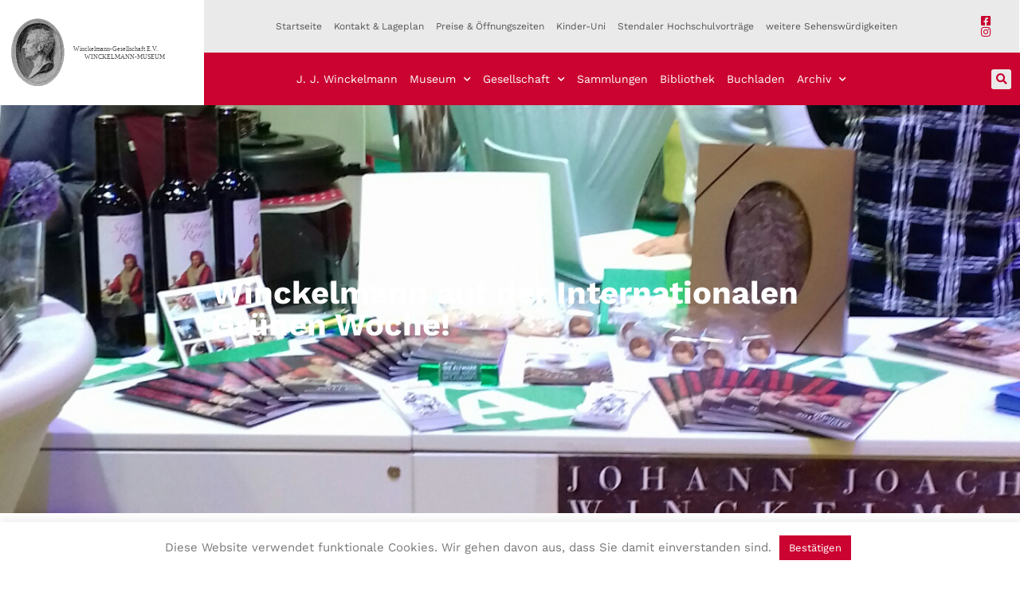

--- FILE ---
content_type: text/html; charset=UTF-8
request_url: https://www.winckelmann-gesellschaft.com/winckelmann-auf-der-internationalen-gruenen-woche/
body_size: 18477
content:
<!doctype html>
<html lang="de" prefix="og: https://ogp.me/ns#">
<head>
<meta charset="UTF-8">
<meta name="viewport" content="width=device-width, initial-scale=1">
<link rel="profile" href="https://gmpg.org/xfn/11">
<!-- Suchmaschinen-Optimierung durch Rank Math PRO - https://rankmath.com/ -->
<title>Winckelmann auf der Internationalen Grünen Woche! - Winckelmann Gesellschaft und Winckelmann Museum</title>
<meta name="robots" content="follow, index, max-snippet:-1, max-video-preview:-1, max-image-preview:large"/>
<link rel="canonical" href="https://www.winckelmann-gesellschaft.com/winckelmann-auf-der-internationalen-gruenen-woche/" />
<meta property="og:locale" content="de_DE" />
<meta property="og:type" content="article" />
<meta property="og:title" content="Winckelmann auf der Internationalen Grünen Woche! - Winckelmann Gesellschaft und Winckelmann Museum" />
<meta property="og:description" content="Am Dienstag, dem 23. Januar 2018 war das Winckelmann-Museum als Mitglied des Tourismusverbandes Altmark auf der Internationalen Grünen Woche vertreten. Im Rahmen des Altmark-Marketings wurde den zahlreichen interessierten Gästen die u.a. unsere Jubiläumsbroschüre sowie Winckelmann-Schokolade und Winckelmann-Wein von Stendaler Gewerbetreibenden offeriert." />
<meta property="og:url" content="https://www.winckelmann-gesellschaft.com/winckelmann-auf-der-internationalen-gruenen-woche/" />
<meta property="og:site_name" content="Winckelmann Gesellschaft und Winckelmann Museum" />
<meta property="article:section" content="Aktuelles Museum" />
<meta property="og:updated_time" content="2020-10-05T09:30:17+02:00" />
<meta property="og:image" content="https://www.winckelmann-gesellschaft.com/wp-content/uploads/2020/10/24012018_winckelmann_auf_der_grunen_woche.jpg" />
<meta property="og:image:secure_url" content="https://www.winckelmann-gesellschaft.com/wp-content/uploads/2020/10/24012018_winckelmann_auf_der_grunen_woche.jpg" />
<meta property="og:image:width" content="788" />
<meta property="og:image:height" content="1400" />
<meta property="og:image:alt" content="Winckelmann auf der Internationalen Grünen Woche!" />
<meta property="og:image:type" content="image/jpeg" />
<meta property="article:published_time" content="2018-01-24T09:28:54+01:00" />
<meta property="article:modified_time" content="2020-10-05T09:30:17+02:00" />
<meta name="twitter:card" content="summary_large_image" />
<meta name="twitter:title" content="Winckelmann auf der Internationalen Grünen Woche! - Winckelmann Gesellschaft und Winckelmann Museum" />
<meta name="twitter:description" content="Am Dienstag, dem 23. Januar 2018 war das Winckelmann-Museum als Mitglied des Tourismusverbandes Altmark auf der Internationalen Grünen Woche vertreten. Im Rahmen des Altmark-Marketings wurde den zahlreichen interessierten Gästen die u.a. unsere Jubiläumsbroschüre sowie Winckelmann-Schokolade und Winckelmann-Wein von Stendaler Gewerbetreibenden offeriert." />
<meta name="twitter:image" content="https://www.winckelmann-gesellschaft.com/wp-content/uploads/2020/10/24012018_winckelmann_auf_der_grunen_woche.jpg" />
<meta name="twitter:label1" content="Verfasst von" />
<meta name="twitter:data1" content="wp_wg_admin" />
<meta name="twitter:label2" content="Lesedauer" />
<meta name="twitter:data2" content="Weniger als eine Minute" />
<script type="application/ld+json" class="rank-math-schema">{"@context":"https://schema.org","@graph":[{"@type":"Organization","@id":"https://www.winckelmann-gesellschaft.com/#organization","name":"Winckelmann Gesellschaft und Winckelmann Museum","url":"https://www.winckelmann-gesellschaft.com","logo":{"@type":"ImageObject","@id":"https://www.winckelmann-gesellschaft.com/#logo","url":"https://www.winckelmann-gesellschaft.com/wp-content/uploads/2020/07/favicon.png","contentUrl":"https://www.winckelmann-gesellschaft.com/wp-content/uploads/2020/07/favicon.png","caption":"Winckelmann Gesellschaft und Winckelmann Museum","inLanguage":"de","width":"512","height":"512"}},{"@type":"WebSite","@id":"https://www.winckelmann-gesellschaft.com/#website","url":"https://www.winckelmann-gesellschaft.com","name":"Winckelmann Gesellschaft und Winckelmann Museum","publisher":{"@id":"https://www.winckelmann-gesellschaft.com/#organization"},"inLanguage":"de"},{"@type":"ImageObject","@id":"https://www.winckelmann-gesellschaft.com/wp-content/uploads/2020/10/24012018_winckelmann_auf_der_grunen_woche.jpg","url":"https://www.winckelmann-gesellschaft.com/wp-content/uploads/2020/10/24012018_winckelmann_auf_der_grunen_woche.jpg","width":"1377","height":"2448","inLanguage":"de"},{"@type":"WebPage","@id":"https://www.winckelmann-gesellschaft.com/winckelmann-auf-der-internationalen-gruenen-woche/#webpage","url":"https://www.winckelmann-gesellschaft.com/winckelmann-auf-der-internationalen-gruenen-woche/","name":"Winckelmann auf der Internationalen Gr\u00fcnen Woche! - Winckelmann Gesellschaft und Winckelmann Museum","datePublished":"2018-01-24T09:28:54+01:00","dateModified":"2020-10-05T09:30:17+02:00","isPartOf":{"@id":"https://www.winckelmann-gesellschaft.com/#website"},"primaryImageOfPage":{"@id":"https://www.winckelmann-gesellschaft.com/wp-content/uploads/2020/10/24012018_winckelmann_auf_der_grunen_woche.jpg"},"inLanguage":"de"},{"@type":"Person","@id":"https://www.winckelmann-gesellschaft.com/author/wp_wg_admin/","name":"wp_wg_admin","url":"https://www.winckelmann-gesellschaft.com/author/wp_wg_admin/","image":{"@type":"ImageObject","@id":"https://secure.gravatar.com/avatar/37dba856ef4572fadea736da6b7e54b06d63f8bdf5902de44d38c07daba3cfbd?s=96&amp;d=mm&amp;r=g","url":"https://secure.gravatar.com/avatar/37dba856ef4572fadea736da6b7e54b06d63f8bdf5902de44d38c07daba3cfbd?s=96&amp;d=mm&amp;r=g","caption":"wp_wg_admin","inLanguage":"de"},"sameAs":["http://wp.winckelmann-gesellschaft.com"],"worksFor":{"@id":"https://www.winckelmann-gesellschaft.com/#organization"}},{"@type":"BlogPosting","headline":"Winckelmann auf der Internationalen Gr\u00fcnen Woche! - Winckelmann Gesellschaft und Winckelmann Museum","datePublished":"2018-01-24T09:28:54+01:00","dateModified":"2020-10-05T09:30:17+02:00","author":{"@id":"https://www.winckelmann-gesellschaft.com/author/wp_wg_admin/","name":"wp_wg_admin"},"publisher":{"@id":"https://www.winckelmann-gesellschaft.com/#organization"},"description":"Am Dienstag, dem 23. Januar 2018 war das Winckelmann-Museum als Mitglied des Tourismusverbandes Altmark auf der Internationalen Gr\u00fcnen Woche vertreten. Im Rahmen des Altmark-Marketings wurde den zahlreichen interessierten G\u00e4sten die u.a. unsere Jubil\u00e4umsbrosch\u00fcre sowie Winckelmann-Schokolade und Winckelmann-Wein von Stendaler Gewerbetreibenden offeriert.","name":"Winckelmann auf der Internationalen Gr\u00fcnen Woche! - Winckelmann Gesellschaft und Winckelmann Museum","@id":"https://www.winckelmann-gesellschaft.com/winckelmann-auf-der-internationalen-gruenen-woche/#richSnippet","isPartOf":{"@id":"https://www.winckelmann-gesellschaft.com/winckelmann-auf-der-internationalen-gruenen-woche/#webpage"},"image":{"@id":"https://www.winckelmann-gesellschaft.com/wp-content/uploads/2020/10/24012018_winckelmann_auf_der_grunen_woche.jpg"},"inLanguage":"de","mainEntityOfPage":{"@id":"https://www.winckelmann-gesellschaft.com/winckelmann-auf-der-internationalen-gruenen-woche/#webpage"}}]}</script>
<!-- /Rank Math WordPress SEO Plugin -->
<link rel="alternate" type="application/rss+xml" title="Winckelmann Gesellschaft und Winckelmann Museum &raquo; Feed" href="https://www.winckelmann-gesellschaft.com/feed/" />
<link rel="alternate" title="oEmbed (JSON)" type="application/json+oembed" href="https://www.winckelmann-gesellschaft.com/wp-json/oembed/1.0/embed?url=https%3A%2F%2Fwww.winckelmann-gesellschaft.com%2Fwinckelmann-auf-der-internationalen-gruenen-woche%2F" />
<link rel="alternate" title="oEmbed (XML)" type="text/xml+oembed" href="https://www.winckelmann-gesellschaft.com/wp-json/oembed/1.0/embed?url=https%3A%2F%2Fwww.winckelmann-gesellschaft.com%2Fwinckelmann-auf-der-internationalen-gruenen-woche%2F&#038;format=xml" />
<style id='wp-img-auto-sizes-contain-inline-css'>
img:is([sizes=auto i],[sizes^="auto," i]){contain-intrinsic-size:3000px 1500px}
/*# sourceURL=wp-img-auto-sizes-contain-inline-css */
</style>
<style id='wp-emoji-styles-inline-css'>
img.wp-smiley, img.emoji {
display: inline !important;
border: none !important;
box-shadow: none !important;
height: 1em !important;
width: 1em !important;
margin: 0 0.07em !important;
vertical-align: -0.1em !important;
background: none !important;
padding: 0 !important;
}
/*# sourceURL=wp-emoji-styles-inline-css */
</style>
<!-- <link rel='stylesheet' id='wp-block-library-css' href='https://www.winckelmann-gesellschaft.com/wp-includes/css/dist/block-library/style.min.css?ver=6.9' media='all' /> -->
<link rel="stylesheet" type="text/css" href="//www.winckelmann-gesellschaft.com/wp-content/cache/wpfc-minified/lkghx4qv/g553k.css" media="all"/>
<style id='global-styles-inline-css'>
:root{--wp--preset--aspect-ratio--square: 1;--wp--preset--aspect-ratio--4-3: 4/3;--wp--preset--aspect-ratio--3-4: 3/4;--wp--preset--aspect-ratio--3-2: 3/2;--wp--preset--aspect-ratio--2-3: 2/3;--wp--preset--aspect-ratio--16-9: 16/9;--wp--preset--aspect-ratio--9-16: 9/16;--wp--preset--color--black: #000000;--wp--preset--color--cyan-bluish-gray: #abb8c3;--wp--preset--color--white: #ffffff;--wp--preset--color--pale-pink: #f78da7;--wp--preset--color--vivid-red: #cf2e2e;--wp--preset--color--luminous-vivid-orange: #ff6900;--wp--preset--color--luminous-vivid-amber: #fcb900;--wp--preset--color--light-green-cyan: #7bdcb5;--wp--preset--color--vivid-green-cyan: #00d084;--wp--preset--color--pale-cyan-blue: #8ed1fc;--wp--preset--color--vivid-cyan-blue: #0693e3;--wp--preset--color--vivid-purple: #9b51e0;--wp--preset--gradient--vivid-cyan-blue-to-vivid-purple: linear-gradient(135deg,rgb(6,147,227) 0%,rgb(155,81,224) 100%);--wp--preset--gradient--light-green-cyan-to-vivid-green-cyan: linear-gradient(135deg,rgb(122,220,180) 0%,rgb(0,208,130) 100%);--wp--preset--gradient--luminous-vivid-amber-to-luminous-vivid-orange: linear-gradient(135deg,rgb(252,185,0) 0%,rgb(255,105,0) 100%);--wp--preset--gradient--luminous-vivid-orange-to-vivid-red: linear-gradient(135deg,rgb(255,105,0) 0%,rgb(207,46,46) 100%);--wp--preset--gradient--very-light-gray-to-cyan-bluish-gray: linear-gradient(135deg,rgb(238,238,238) 0%,rgb(169,184,195) 100%);--wp--preset--gradient--cool-to-warm-spectrum: linear-gradient(135deg,rgb(74,234,220) 0%,rgb(151,120,209) 20%,rgb(207,42,186) 40%,rgb(238,44,130) 60%,rgb(251,105,98) 80%,rgb(254,248,76) 100%);--wp--preset--gradient--blush-light-purple: linear-gradient(135deg,rgb(255,206,236) 0%,rgb(152,150,240) 100%);--wp--preset--gradient--blush-bordeaux: linear-gradient(135deg,rgb(254,205,165) 0%,rgb(254,45,45) 50%,rgb(107,0,62) 100%);--wp--preset--gradient--luminous-dusk: linear-gradient(135deg,rgb(255,203,112) 0%,rgb(199,81,192) 50%,rgb(65,88,208) 100%);--wp--preset--gradient--pale-ocean: linear-gradient(135deg,rgb(255,245,203) 0%,rgb(182,227,212) 50%,rgb(51,167,181) 100%);--wp--preset--gradient--electric-grass: linear-gradient(135deg,rgb(202,248,128) 0%,rgb(113,206,126) 100%);--wp--preset--gradient--midnight: linear-gradient(135deg,rgb(2,3,129) 0%,rgb(40,116,252) 100%);--wp--preset--font-size--small: 13px;--wp--preset--font-size--medium: 20px;--wp--preset--font-size--large: 36px;--wp--preset--font-size--x-large: 42px;--wp--preset--spacing--20: 0.44rem;--wp--preset--spacing--30: 0.67rem;--wp--preset--spacing--40: 1rem;--wp--preset--spacing--50: 1.5rem;--wp--preset--spacing--60: 2.25rem;--wp--preset--spacing--70: 3.38rem;--wp--preset--spacing--80: 5.06rem;--wp--preset--shadow--natural: 6px 6px 9px rgba(0, 0, 0, 0.2);--wp--preset--shadow--deep: 12px 12px 50px rgba(0, 0, 0, 0.4);--wp--preset--shadow--sharp: 6px 6px 0px rgba(0, 0, 0, 0.2);--wp--preset--shadow--outlined: 6px 6px 0px -3px rgb(255, 255, 255), 6px 6px rgb(0, 0, 0);--wp--preset--shadow--crisp: 6px 6px 0px rgb(0, 0, 0);}:root { --wp--style--global--content-size: 800px;--wp--style--global--wide-size: 1200px; }:where(body) { margin: 0; }.wp-site-blocks > .alignleft { float: left; margin-right: 2em; }.wp-site-blocks > .alignright { float: right; margin-left: 2em; }.wp-site-blocks > .aligncenter { justify-content: center; margin-left: auto; margin-right: auto; }:where(.wp-site-blocks) > * { margin-block-start: 24px; margin-block-end: 0; }:where(.wp-site-blocks) > :first-child { margin-block-start: 0; }:where(.wp-site-blocks) > :last-child { margin-block-end: 0; }:root { --wp--style--block-gap: 24px; }:root :where(.is-layout-flow) > :first-child{margin-block-start: 0;}:root :where(.is-layout-flow) > :last-child{margin-block-end: 0;}:root :where(.is-layout-flow) > *{margin-block-start: 24px;margin-block-end: 0;}:root :where(.is-layout-constrained) > :first-child{margin-block-start: 0;}:root :where(.is-layout-constrained) > :last-child{margin-block-end: 0;}:root :where(.is-layout-constrained) > *{margin-block-start: 24px;margin-block-end: 0;}:root :where(.is-layout-flex){gap: 24px;}:root :where(.is-layout-grid){gap: 24px;}.is-layout-flow > .alignleft{float: left;margin-inline-start: 0;margin-inline-end: 2em;}.is-layout-flow > .alignright{float: right;margin-inline-start: 2em;margin-inline-end: 0;}.is-layout-flow > .aligncenter{margin-left: auto !important;margin-right: auto !important;}.is-layout-constrained > .alignleft{float: left;margin-inline-start: 0;margin-inline-end: 2em;}.is-layout-constrained > .alignright{float: right;margin-inline-start: 2em;margin-inline-end: 0;}.is-layout-constrained > .aligncenter{margin-left: auto !important;margin-right: auto !important;}.is-layout-constrained > :where(:not(.alignleft):not(.alignright):not(.alignfull)){max-width: var(--wp--style--global--content-size);margin-left: auto !important;margin-right: auto !important;}.is-layout-constrained > .alignwide{max-width: var(--wp--style--global--wide-size);}body .is-layout-flex{display: flex;}.is-layout-flex{flex-wrap: wrap;align-items: center;}.is-layout-flex > :is(*, div){margin: 0;}body .is-layout-grid{display: grid;}.is-layout-grid > :is(*, div){margin: 0;}body{padding-top: 0px;padding-right: 0px;padding-bottom: 0px;padding-left: 0px;}a:where(:not(.wp-element-button)){text-decoration: underline;}:root :where(.wp-element-button, .wp-block-button__link){background-color: #32373c;border-width: 0;color: #fff;font-family: inherit;font-size: inherit;font-style: inherit;font-weight: inherit;letter-spacing: inherit;line-height: inherit;padding-top: calc(0.667em + 2px);padding-right: calc(1.333em + 2px);padding-bottom: calc(0.667em + 2px);padding-left: calc(1.333em + 2px);text-decoration: none;text-transform: inherit;}.has-black-color{color: var(--wp--preset--color--black) !important;}.has-cyan-bluish-gray-color{color: var(--wp--preset--color--cyan-bluish-gray) !important;}.has-white-color{color: var(--wp--preset--color--white) !important;}.has-pale-pink-color{color: var(--wp--preset--color--pale-pink) !important;}.has-vivid-red-color{color: var(--wp--preset--color--vivid-red) !important;}.has-luminous-vivid-orange-color{color: var(--wp--preset--color--luminous-vivid-orange) !important;}.has-luminous-vivid-amber-color{color: var(--wp--preset--color--luminous-vivid-amber) !important;}.has-light-green-cyan-color{color: var(--wp--preset--color--light-green-cyan) !important;}.has-vivid-green-cyan-color{color: var(--wp--preset--color--vivid-green-cyan) !important;}.has-pale-cyan-blue-color{color: var(--wp--preset--color--pale-cyan-blue) !important;}.has-vivid-cyan-blue-color{color: var(--wp--preset--color--vivid-cyan-blue) !important;}.has-vivid-purple-color{color: var(--wp--preset--color--vivid-purple) !important;}.has-black-background-color{background-color: var(--wp--preset--color--black) !important;}.has-cyan-bluish-gray-background-color{background-color: var(--wp--preset--color--cyan-bluish-gray) !important;}.has-white-background-color{background-color: var(--wp--preset--color--white) !important;}.has-pale-pink-background-color{background-color: var(--wp--preset--color--pale-pink) !important;}.has-vivid-red-background-color{background-color: var(--wp--preset--color--vivid-red) !important;}.has-luminous-vivid-orange-background-color{background-color: var(--wp--preset--color--luminous-vivid-orange) !important;}.has-luminous-vivid-amber-background-color{background-color: var(--wp--preset--color--luminous-vivid-amber) !important;}.has-light-green-cyan-background-color{background-color: var(--wp--preset--color--light-green-cyan) !important;}.has-vivid-green-cyan-background-color{background-color: var(--wp--preset--color--vivid-green-cyan) !important;}.has-pale-cyan-blue-background-color{background-color: var(--wp--preset--color--pale-cyan-blue) !important;}.has-vivid-cyan-blue-background-color{background-color: var(--wp--preset--color--vivid-cyan-blue) !important;}.has-vivid-purple-background-color{background-color: var(--wp--preset--color--vivid-purple) !important;}.has-black-border-color{border-color: var(--wp--preset--color--black) !important;}.has-cyan-bluish-gray-border-color{border-color: var(--wp--preset--color--cyan-bluish-gray) !important;}.has-white-border-color{border-color: var(--wp--preset--color--white) !important;}.has-pale-pink-border-color{border-color: var(--wp--preset--color--pale-pink) !important;}.has-vivid-red-border-color{border-color: var(--wp--preset--color--vivid-red) !important;}.has-luminous-vivid-orange-border-color{border-color: var(--wp--preset--color--luminous-vivid-orange) !important;}.has-luminous-vivid-amber-border-color{border-color: var(--wp--preset--color--luminous-vivid-amber) !important;}.has-light-green-cyan-border-color{border-color: var(--wp--preset--color--light-green-cyan) !important;}.has-vivid-green-cyan-border-color{border-color: var(--wp--preset--color--vivid-green-cyan) !important;}.has-pale-cyan-blue-border-color{border-color: var(--wp--preset--color--pale-cyan-blue) !important;}.has-vivid-cyan-blue-border-color{border-color: var(--wp--preset--color--vivid-cyan-blue) !important;}.has-vivid-purple-border-color{border-color: var(--wp--preset--color--vivid-purple) !important;}.has-vivid-cyan-blue-to-vivid-purple-gradient-background{background: var(--wp--preset--gradient--vivid-cyan-blue-to-vivid-purple) !important;}.has-light-green-cyan-to-vivid-green-cyan-gradient-background{background: var(--wp--preset--gradient--light-green-cyan-to-vivid-green-cyan) !important;}.has-luminous-vivid-amber-to-luminous-vivid-orange-gradient-background{background: var(--wp--preset--gradient--luminous-vivid-amber-to-luminous-vivid-orange) !important;}.has-luminous-vivid-orange-to-vivid-red-gradient-background{background: var(--wp--preset--gradient--luminous-vivid-orange-to-vivid-red) !important;}.has-very-light-gray-to-cyan-bluish-gray-gradient-background{background: var(--wp--preset--gradient--very-light-gray-to-cyan-bluish-gray) !important;}.has-cool-to-warm-spectrum-gradient-background{background: var(--wp--preset--gradient--cool-to-warm-spectrum) !important;}.has-blush-light-purple-gradient-background{background: var(--wp--preset--gradient--blush-light-purple) !important;}.has-blush-bordeaux-gradient-background{background: var(--wp--preset--gradient--blush-bordeaux) !important;}.has-luminous-dusk-gradient-background{background: var(--wp--preset--gradient--luminous-dusk) !important;}.has-pale-ocean-gradient-background{background: var(--wp--preset--gradient--pale-ocean) !important;}.has-electric-grass-gradient-background{background: var(--wp--preset--gradient--electric-grass) !important;}.has-midnight-gradient-background{background: var(--wp--preset--gradient--midnight) !important;}.has-small-font-size{font-size: var(--wp--preset--font-size--small) !important;}.has-medium-font-size{font-size: var(--wp--preset--font-size--medium) !important;}.has-large-font-size{font-size: var(--wp--preset--font-size--large) !important;}.has-x-large-font-size{font-size: var(--wp--preset--font-size--x-large) !important;}
:root :where(.wp-block-pullquote){font-size: 1.5em;line-height: 1.6;}
/*# sourceURL=global-styles-inline-css */
</style>
<!-- <link rel='stylesheet' id='cookie-law-info-css' href='https://www.winckelmann-gesellschaft.com/wp-content/plugins/cookie-law-info/legacy/public/css/cookie-law-info-public.css?ver=3.3.9.1' media='all' /> -->
<!-- <link rel='stylesheet' id='cookie-law-info-gdpr-css' href='https://www.winckelmann-gesellschaft.com/wp-content/plugins/cookie-law-info/legacy/public/css/cookie-law-info-gdpr.css?ver=3.3.9.1' media='all' /> -->
<!-- <link rel='stylesheet' id='events-manager-css' href='https://www.winckelmann-gesellschaft.com/wp-content/plugins/events-manager/includes/css/events-manager.min.css?ver=7.2.3.1' media='all' /> -->
<link rel="stylesheet" type="text/css" href="//www.winckelmann-gesellschaft.com/wp-content/cache/wpfc-minified/70gz451l/g553k.css" media="all"/>
<style id='events-manager-inline-css'>
body .em { --font-family : inherit; --font-weight : inherit; --font-size : 1em; --line-height : inherit; }
/*# sourceURL=events-manager-inline-css */
</style>
<!-- <link rel='stylesheet' id='woocommerce-layout-css' href='https://www.winckelmann-gesellschaft.com/wp-content/plugins/woocommerce/assets/css/woocommerce-layout.css?ver=10.4.3' media='all' /> -->
<link rel="stylesheet" type="text/css" href="//www.winckelmann-gesellschaft.com/wp-content/cache/wpfc-minified/fppkdq4e/g553k.css" media="all"/>
<!-- <link rel='stylesheet' id='woocommerce-smallscreen-css' href='https://www.winckelmann-gesellschaft.com/wp-content/plugins/woocommerce/assets/css/woocommerce-smallscreen.css?ver=10.4.3' media='only screen and (max-width: 768px)' /> -->
<link rel="stylesheet" type="text/css" href="//www.winckelmann-gesellschaft.com/wp-content/cache/wpfc-minified/1cpo8lv/g553k.css" media="only screen and (max-width: 768px)"/>
<!-- <link rel='stylesheet' id='woocommerce-general-css' href='https://www.winckelmann-gesellschaft.com/wp-content/plugins/woocommerce/assets/css/woocommerce.css?ver=10.4.3' media='all' /> -->
<link rel="stylesheet" type="text/css" href="//www.winckelmann-gesellschaft.com/wp-content/cache/wpfc-minified/pwpwjc6/g553k.css" media="all"/>
<style id='woocommerce-inline-inline-css'>
.woocommerce form .form-row .required { visibility: visible; }
/*# sourceURL=woocommerce-inline-inline-css */
</style>
<!-- <link rel='stylesheet' id='hello-elementor-css' href='https://www.winckelmann-gesellschaft.com/wp-content/themes/hello-elementor/assets/css/reset.css?ver=3.4.5' media='all' /> -->
<!-- <link rel='stylesheet' id='hello-elementor-theme-style-css' href='https://www.winckelmann-gesellschaft.com/wp-content/themes/hello-elementor/assets/css/theme.css?ver=3.4.5' media='all' /> -->
<!-- <link rel='stylesheet' id='hello-elementor-header-footer-css' href='https://www.winckelmann-gesellschaft.com/wp-content/themes/hello-elementor/assets/css/header-footer.css?ver=3.4.5' media='all' /> -->
<!-- <link rel='stylesheet' id='elementor-frontend-css' href='https://www.winckelmann-gesellschaft.com/wp-content/plugins/elementor/assets/css/frontend.min.css?ver=3.34.2' media='all' /> -->
<link rel="stylesheet" type="text/css" href="//www.winckelmann-gesellschaft.com/wp-content/cache/wpfc-minified/6jg2d0e0/g553k.css" media="all"/>
<style id='elementor-frontend-inline-css'>
.elementor-widget-woocommerce-checkout-page .woocommerce table.woocommerce-checkout-review-order-table {
margin: var(--sections-margin, 24px 0 24px 0);
padding: var(--sections-padding, 16px 16px);
}
.elementor-widget-woocommerce-checkout-page .woocommerce table.woocommerce-checkout-review-order-table .cart_item td.product-name {
padding-right: 20px;
}
.elementor-widget-woocommerce-checkout-page .woocommerce .woocommerce-checkout #payment {
border: none;
padding: 0;
}
.elementor-widget-woocommerce-checkout-page .woocommerce .e-checkout__order_review-2 {
background: var(--sections-background-color, #ffffff);
border-radius: var(--sections-border-radius, 3px);
padding: var(--sections-padding, 16px 30px);
margin: var(--sections-margin, 0 0 24px 0);
border-style: var(--sections-border-type, solid);
border-color: var(--sections-border-color, #D5D8DC);
border-width: 1px;
display: block;
}
.elementor-widget-woocommerce-checkout-page .woocommerce-checkout .place-order {
display: -webkit-box;
display: -ms-flexbox;
display: flex;
-webkit-box-orient: vertical;
-webkit-box-direction: normal;
-ms-flex-direction: column;
flex-direction: column;
-ms-flex-wrap: wrap;
flex-wrap: wrap;
padding: 0;
margin-bottom: 0;
margin-top: 1em;
-webkit-box-align: var(--place-order-title-alignment, stretch);
-ms-flex-align: var(--place-order-title-alignment, stretch);
align-items: var(--place-order-title-alignment, stretch); 
}
.elementor-widget-woocommerce-checkout-page .woocommerce-checkout #place_order {
background-color: #5bc0de;
width: var(--purchase-button-width, auto);
float: none;
color: var(--purchase-button-normal-text-color, #ffffff);
min-height: auto;
padding: var(--purchase-button-padding, 1em 1em);
border-radius: var(--purchase-button-border-radius, 3px); 
}
.elementor-widget-woocommerce-checkout-page .woocommerce-checkout #place_order:hover {
background-color: #5bc0de;
color: var(--purchase-button-hover-text-color, #ffffff);
border-color: var(--purchase-button-hover-border-color, #5bc0de);
-webkit-transition-duration: var(--purchase-button-hover-transition-duration, 0.3s);
-o-transition-duration: var(--purchase-button-hover-transition-duration, 0.3s);
transition-duration: var(--purchase-button-hover-transition-duration, 0.3s); 
}
.elementor-14 .elementor-element.elementor-element-682c5c8:not(.elementor-motion-effects-element-type-background), .elementor-14 .elementor-element.elementor-element-682c5c8 > .elementor-motion-effects-container > .elementor-motion-effects-layer{background-image:url("https://www.winckelmann-gesellschaft.com/wp-content/uploads/2020/10/24012018_winckelmann_auf_der_grunen_woche.jpg");}
/*# sourceURL=elementor-frontend-inline-css */
</style>
<!-- <link rel='stylesheet' id='widget-image-css' href='https://www.winckelmann-gesellschaft.com/wp-content/plugins/elementor/assets/css/widget-image.min.css?ver=3.34.2' media='all' /> -->
<!-- <link rel='stylesheet' id='widget-nav-menu-css' href='https://www.winckelmann-gesellschaft.com/wp-content/plugins/elementor-pro/assets/css/widget-nav-menu.min.css?ver=3.34.0' media='all' /> -->
<!-- <link rel='stylesheet' id='widget-icon-list-css' href='https://www.winckelmann-gesellschaft.com/wp-content/plugins/elementor/assets/css/widget-icon-list.min.css?ver=3.34.2' media='all' /> -->
<!-- <link rel='stylesheet' id='widget-search-form-css' href='https://www.winckelmann-gesellschaft.com/wp-content/plugins/elementor-pro/assets/css/widget-search-form.min.css?ver=3.34.0' media='all' /> -->
<!-- <link rel='stylesheet' id='elementor-icons-shared-0-css' href='https://www.winckelmann-gesellschaft.com/wp-content/plugins/elementor/assets/lib/font-awesome/css/fontawesome.min.css?ver=5.15.3' media='all' /> -->
<!-- <link rel='stylesheet' id='elementor-icons-fa-solid-css' href='https://www.winckelmann-gesellschaft.com/wp-content/plugins/elementor/assets/lib/font-awesome/css/solid.min.css?ver=5.15.3' media='all' /> -->
<!-- <link rel='stylesheet' id='e-sticky-css' href='https://www.winckelmann-gesellschaft.com/wp-content/plugins/elementor-pro/assets/css/modules/sticky.min.css?ver=3.34.0' media='all' /> -->
<!-- <link rel='stylesheet' id='e-animation-fadeIn-css' href='https://www.winckelmann-gesellschaft.com/wp-content/plugins/elementor/assets/lib/animations/styles/fadeIn.min.css?ver=3.34.2' media='all' /> -->
<!-- <link rel='stylesheet' id='e-animation-fadeInUp-css' href='https://www.winckelmann-gesellschaft.com/wp-content/plugins/elementor/assets/lib/animations/styles/fadeInUp.min.css?ver=3.34.2' media='all' /> -->
<!-- <link rel='stylesheet' id='widget-heading-css' href='https://www.winckelmann-gesellschaft.com/wp-content/plugins/elementor/assets/css/widget-heading.min.css?ver=3.34.2' media='all' /> -->
<!-- <link rel='stylesheet' id='e-motion-fx-css' href='https://www.winckelmann-gesellschaft.com/wp-content/plugins/elementor-pro/assets/css/modules/motion-fx.min.css?ver=3.34.0' media='all' /> -->
<!-- <link rel='stylesheet' id='elementor-icons-css' href='https://www.winckelmann-gesellschaft.com/wp-content/plugins/elementor/assets/lib/eicons/css/elementor-icons.min.css?ver=5.46.0' media='all' /> -->
<link rel="stylesheet" type="text/css" href="//www.winckelmann-gesellschaft.com/wp-content/cache/wpfc-minified/d34s1hl9/g553k.css" media="all"/>
<link rel='stylesheet' id='elementor-post-15-css' href='https://www.winckelmann-gesellschaft.com/wp-content/uploads/elementor/css/post-15.css?ver=1768942676' media='all' />
<!-- <link rel='stylesheet' id='font-awesome-5-all-css' href='https://www.winckelmann-gesellschaft.com/wp-content/plugins/elementor/assets/lib/font-awesome/css/all.min.css?ver=3.34.2' media='all' /> -->
<!-- <link rel='stylesheet' id='font-awesome-4-shim-css' href='https://www.winckelmann-gesellschaft.com/wp-content/plugins/elementor/assets/lib/font-awesome/css/v4-shims.min.css?ver=3.34.2' media='all' /> -->
<link rel="stylesheet" type="text/css" href="//www.winckelmann-gesellschaft.com/wp-content/cache/wpfc-minified/lx6udjsr/g553k.css" media="all"/>
<link rel='stylesheet' id='elementor-post-14-css' href='https://www.winckelmann-gesellschaft.com/wp-content/uploads/elementor/css/post-14.css?ver=1768942676' media='all' />
<link rel='stylesheet' id='elementor-post-143-css' href='https://www.winckelmann-gesellschaft.com/wp-content/uploads/elementor/css/post-143.css?ver=1768942676' media='all' />
<!-- <link rel='stylesheet' id='woocommerce-gzd-layout-css' href='https://www.winckelmann-gesellschaft.com/wp-content/plugins/woocommerce-germanized/build/static/layout-styles.css?ver=3.20.5' media='all' /> -->
<link rel="stylesheet" type="text/css" href="//www.winckelmann-gesellschaft.com/wp-content/cache/wpfc-minified/quy6nd6i/g553k.css" media="all"/>
<style id='woocommerce-gzd-layout-inline-css'>
.woocommerce-checkout .shop_table { background-color: #eeeeee; } .product p.deposit-packaging-type { font-size: 1.25em !important; } p.woocommerce-shipping-destination { display: none; }
.wc-gzd-nutri-score-value-a {
background: url(https://www.winckelmann-gesellschaft.com/wp-content/plugins/woocommerce-germanized/assets/images/nutri-score-a.svg) no-repeat;
}
.wc-gzd-nutri-score-value-b {
background: url(https://www.winckelmann-gesellschaft.com/wp-content/plugins/woocommerce-germanized/assets/images/nutri-score-b.svg) no-repeat;
}
.wc-gzd-nutri-score-value-c {
background: url(https://www.winckelmann-gesellschaft.com/wp-content/plugins/woocommerce-germanized/assets/images/nutri-score-c.svg) no-repeat;
}
.wc-gzd-nutri-score-value-d {
background: url(https://www.winckelmann-gesellschaft.com/wp-content/plugins/woocommerce-germanized/assets/images/nutri-score-d.svg) no-repeat;
}
.wc-gzd-nutri-score-value-e {
background: url(https://www.winckelmann-gesellschaft.com/wp-content/plugins/woocommerce-germanized/assets/images/nutri-score-e.svg) no-repeat;
}
/*# sourceURL=woocommerce-gzd-layout-inline-css */
</style>
<!-- <link rel='stylesheet' id='elementor-gf-local-roboto-css' href='https://www.winckelmann-gesellschaft.com/wp-content/uploads/elementor/google-fonts/css/roboto.css?ver=1742245208' media='all' /> -->
<!-- <link rel='stylesheet' id='elementor-gf-local-robotoslab-css' href='https://www.winckelmann-gesellschaft.com/wp-content/uploads/elementor/google-fonts/css/robotoslab.css?ver=1742245213' media='all' /> -->
<!-- <link rel='stylesheet' id='elementor-icons-fa-brands-css' href='https://www.winckelmann-gesellschaft.com/wp-content/plugins/elementor/assets/lib/font-awesome/css/brands.min.css?ver=5.15.3' media='all' /> -->
<link rel="stylesheet" type="text/css" href="//www.winckelmann-gesellschaft.com/wp-content/cache/wpfc-minified/q69er5vh/g553k.css" media="all"/>
<script src='//www.winckelmann-gesellschaft.com/wp-content/cache/wpfc-minified/1eqxbnje/g553k.js' type="text/javascript"></script>
<!-- <script src="https://www.winckelmann-gesellschaft.com/wp-includes/js/jquery/jquery.min.js?ver=3.7.1" id="jquery-core-js"></script> -->
<!-- <script src="https://www.winckelmann-gesellschaft.com/wp-includes/js/jquery/jquery-migrate.min.js?ver=3.4.1" id="jquery-migrate-js"></script> -->
<script id="cookie-law-info-js-extra">
var Cli_Data = {"nn_cookie_ids":[],"cookielist":[],"non_necessary_cookies":[],"ccpaEnabled":"","ccpaRegionBased":"","ccpaBarEnabled":"","strictlyEnabled":["necessary","obligatoire"],"ccpaType":"gdpr","js_blocking":"","custom_integration":"","triggerDomRefresh":"","secure_cookies":""};
var cli_cookiebar_settings = {"animate_speed_hide":"500","animate_speed_show":"500","background":"#FFF","border":"#b1a6a6c2","border_on":"","button_1_button_colour":"#cb0330","button_1_button_hover":"#a20226","button_1_link_colour":"#fff","button_1_as_button":"1","button_1_new_win":"","button_2_button_colour":"#333","button_2_button_hover":"#292929","button_2_link_colour":"#444","button_2_as_button":"","button_2_hidebar":"","button_3_button_colour":"#cb0330","button_3_button_hover":"#a20226","button_3_link_colour":"#fff","button_3_as_button":"1","button_3_new_win":"","button_4_button_colour":"#000","button_4_button_hover":"#000000","button_4_link_colour":"#cb0330","button_4_as_button":"","button_7_button_colour":"#cb0330","button_7_button_hover":"#a20226","button_7_link_colour":"#fff","button_7_as_button":"1","button_7_new_win":"","font_family":"inherit","header_fix":"","notify_animate_hide":"1","notify_animate_show":"1","notify_div_id":"#cookie-law-info-bar","notify_position_horizontal":"right","notify_position_vertical":"bottom","scroll_close":"","scroll_close_reload":"","accept_close_reload":"","reject_close_reload":"","showagain_tab":"1","showagain_background":"#fff","showagain_border":"#000","showagain_div_id":"#cookie-law-info-again","showagain_x_position":"100px","text":"#777777","show_once_yn":"","show_once":"10000","logging_on":"","as_popup":"","popup_overlay":"1","bar_heading_text":"","cookie_bar_as":"banner","popup_showagain_position":"bottom-right","widget_position":"left"};
var log_object = {"ajax_url":"https://www.winckelmann-gesellschaft.com/wp-admin/admin-ajax.php"};
//# sourceURL=cookie-law-info-js-extra
</script>
<script src='//www.winckelmann-gesellschaft.com/wp-content/cache/wpfc-minified/2q8liy9j/g553k.js' type="text/javascript"></script>
<!-- <script src="https://www.winckelmann-gesellschaft.com/wp-content/plugins/cookie-law-info/legacy/public/js/cookie-law-info-public.js?ver=3.3.9.1" id="cookie-law-info-js"></script> -->
<!-- <script src="https://www.winckelmann-gesellschaft.com/wp-includes/js/jquery/ui/core.min.js?ver=1.13.3" id="jquery-ui-core-js"></script> -->
<!-- <script src="https://www.winckelmann-gesellschaft.com/wp-includes/js/jquery/ui/mouse.min.js?ver=1.13.3" id="jquery-ui-mouse-js"></script> -->
<!-- <script src="https://www.winckelmann-gesellschaft.com/wp-includes/js/jquery/ui/sortable.min.js?ver=1.13.3" id="jquery-ui-sortable-js"></script> -->
<!-- <script src="https://www.winckelmann-gesellschaft.com/wp-includes/js/jquery/ui/datepicker.min.js?ver=1.13.3" id="jquery-ui-datepicker-js"></script> -->
<script id="jquery-ui-datepicker-js-after">
jQuery(function(jQuery){jQuery.datepicker.setDefaults({"closeText":"Schlie\u00dfen","currentText":"Heute","monthNames":["Januar","Februar","M\u00e4rz","April","Mai","Juni","Juli","August","September","Oktober","November","Dezember"],"monthNamesShort":["Jan.","Feb.","M\u00e4rz","Apr.","Mai","Juni","Juli","Aug.","Sep.","Okt.","Nov.","Dez."],"nextText":"Weiter","prevText":"Zur\u00fcck","dayNames":["Sonntag","Montag","Dienstag","Mittwoch","Donnerstag","Freitag","Samstag"],"dayNamesShort":["So.","Mo.","Di.","Mi.","Do.","Fr.","Sa."],"dayNamesMin":["S","M","D","M","D","F","S"],"dateFormat":"d. MM yy","firstDay":1,"isRTL":false});});
//# sourceURL=jquery-ui-datepicker-js-after
</script>
<script src='//www.winckelmann-gesellschaft.com/wp-content/cache/wpfc-minified/7kh2nol5/g553k.js' type="text/javascript"></script>
<!-- <script src="https://www.winckelmann-gesellschaft.com/wp-includes/js/jquery/ui/resizable.min.js?ver=1.13.3" id="jquery-ui-resizable-js"></script> -->
<!-- <script src="https://www.winckelmann-gesellschaft.com/wp-includes/js/jquery/ui/draggable.min.js?ver=1.13.3" id="jquery-ui-draggable-js"></script> -->
<!-- <script src="https://www.winckelmann-gesellschaft.com/wp-includes/js/jquery/ui/controlgroup.min.js?ver=1.13.3" id="jquery-ui-controlgroup-js"></script> -->
<!-- <script src="https://www.winckelmann-gesellschaft.com/wp-includes/js/jquery/ui/checkboxradio.min.js?ver=1.13.3" id="jquery-ui-checkboxradio-js"></script> -->
<!-- <script src="https://www.winckelmann-gesellschaft.com/wp-includes/js/jquery/ui/button.min.js?ver=1.13.3" id="jquery-ui-button-js"></script> -->
<!-- <script src="https://www.winckelmann-gesellschaft.com/wp-includes/js/jquery/ui/dialog.min.js?ver=1.13.3" id="jquery-ui-dialog-js"></script> -->
<script id="events-manager-js-extra">
var EM = {"ajaxurl":"https://www.winckelmann-gesellschaft.com/wp-admin/admin-ajax.php","locationajaxurl":"https://www.winckelmann-gesellschaft.com/wp-admin/admin-ajax.php?action=locations_search","firstDay":"1","locale":"de","dateFormat":"yy-mm-dd","ui_css":"https://www.winckelmann-gesellschaft.com/wp-content/plugins/events-manager/includes/css/jquery-ui/build.min.css","show24hours":"1","is_ssl":"1","autocomplete_limit":"10","calendar":{"breakpoints":{"small":560,"medium":908,"large":false},"month_format":"M Y"},"phone":"","datepicker":{"format":"d.m.Y","locale":"de"},"search":{"breakpoints":{"small":650,"medium":850,"full":false}},"url":"https://www.winckelmann-gesellschaft.com/wp-content/plugins/events-manager","assets":{"input.em-uploader":{"js":{"em-uploader":{"url":"https://www.winckelmann-gesellschaft.com/wp-content/plugins/events-manager/includes/js/em-uploader.js?v=7.2.3.1","event":"em_uploader_ready"}}},".em-event-editor":{"js":{"event-editor":{"url":"https://www.winckelmann-gesellschaft.com/wp-content/plugins/events-manager/includes/js/events-manager-event-editor.js?v=7.2.3.1","event":"em_event_editor_ready"}},"css":{"event-editor":"https://www.winckelmann-gesellschaft.com/wp-content/plugins/events-manager/includes/css/events-manager-event-editor.min.css?v=7.2.3.1"}},".em-recurrence-sets, .em-timezone":{"js":{"luxon":{"url":"luxon/luxon.js?v=7.2.3.1","event":"em_luxon_ready"}}},".em-booking-form, #em-booking-form, .em-booking-recurring, .em-event-booking-form":{"js":{"em-bookings":{"url":"https://www.winckelmann-gesellschaft.com/wp-content/plugins/events-manager/includes/js/bookingsform.js?v=7.2.3.1","event":"em_booking_form_js_loaded"}}},"#em-opt-archetypes":{"js":{"archetypes":"https://www.winckelmann-gesellschaft.com/wp-content/plugins/events-manager/includes/js/admin-archetype-editor.js?v=7.2.3.1","archetypes_ms":"https://www.winckelmann-gesellschaft.com/wp-content/plugins/events-manager/includes/js/admin-archetypes.js?v=7.2.3.1","qs":"qs/qs.js?v=7.2.3.1"}}},"cached":"","bookingInProgress":"Bitte warte, w\u00e4hrend die Buchung abgeschickt wird.","tickets_save":"Ticket speichern","bookingajaxurl":"https://www.winckelmann-gesellschaft.com/wp-admin/admin-ajax.php","bookings_export_save":"Buchungen exportieren","bookings_settings_save":"Einstellungen speichern","booking_delete":"Bist du dir sicher, dass du es l\u00f6schen m\u00f6chtest?","booking_offset":"30","bookings":{"submit_button":{"text":{"default":"Buchung abschicken","free":"Buchung abschicken","payment":"Buchung abschicken","processing":"Processing ..."}},"update_listener":""},"bb_full":"Ausverkauft","bb_book":"Jetzt buchen","bb_booking":"Buche ...","bb_booked":"Buchung Abgesendet","bb_error":"Buchung Fehler. Nochmal versuchen?","bb_cancel":"Abbrechen","bb_canceling":"Stornieren ...","bb_cancelled":"Abgesagt","bb_cancel_error":"Stornierung Fehler. Nochmal versuchen?","txt_search":"Suche","txt_searching":"Suche...","txt_loading":"Wird geladen\u00a0\u2026"};
//# sourceURL=events-manager-js-extra
</script>
<script src='//www.winckelmann-gesellschaft.com/wp-content/cache/wpfc-minified/l0xs2q9g/g553k.js' type="text/javascript"></script>
<!-- <script src="https://www.winckelmann-gesellschaft.com/wp-content/plugins/events-manager/includes/js/events-manager.js?ver=7.2.3.1" id="events-manager-js"></script> -->
<!-- <script src="https://www.winckelmann-gesellschaft.com/wp-content/plugins/events-manager/includes/external/flatpickr/l10n/de.js?ver=7.2.3.1" id="em-flatpickr-localization-js"></script> -->
<!-- <script src="https://www.winckelmann-gesellschaft.com/wp-content/plugins/woocommerce/assets/js/jquery-blockui/jquery.blockUI.min.js?ver=2.7.0-wc.10.4.3" id="wc-jquery-blockui-js" defer data-wp-strategy="defer"></script> -->
<script id="wc-add-to-cart-js-extra">
var wc_add_to_cart_params = {"ajax_url":"/wp-admin/admin-ajax.php","wc_ajax_url":"/?wc-ajax=%%endpoint%%","i18n_view_cart":"Warenkorb anzeigen","cart_url":"https://www.winckelmann-gesellschaft.com/warenkorb/","is_cart":"","cart_redirect_after_add":"no"};
//# sourceURL=wc-add-to-cart-js-extra
</script>
<script src='//www.winckelmann-gesellschaft.com/wp-content/cache/wpfc-minified/18kb6t8/g553k.js' type="text/javascript"></script>
<!-- <script src="https://www.winckelmann-gesellschaft.com/wp-content/plugins/woocommerce/assets/js/frontend/add-to-cart.min.js?ver=10.4.3" id="wc-add-to-cart-js" defer data-wp-strategy="defer"></script> -->
<!-- <script src="https://www.winckelmann-gesellschaft.com/wp-content/plugins/woocommerce/assets/js/js-cookie/js.cookie.min.js?ver=2.1.4-wc.10.4.3" id="wc-js-cookie-js" defer data-wp-strategy="defer"></script> -->
<script id="woocommerce-js-extra">
var woocommerce_params = {"ajax_url":"/wp-admin/admin-ajax.php","wc_ajax_url":"/?wc-ajax=%%endpoint%%","i18n_password_show":"Passwort anzeigen","i18n_password_hide":"Passwort ausblenden"};
//# sourceURL=woocommerce-js-extra
</script>
<script src='//www.winckelmann-gesellschaft.com/wp-content/cache/wpfc-minified/86828xj0/g553k.js' type="text/javascript"></script>
<!-- <script src="https://www.winckelmann-gesellschaft.com/wp-content/plugins/woocommerce/assets/js/frontend/woocommerce.min.js?ver=10.4.3" id="woocommerce-js" defer data-wp-strategy="defer"></script> -->
<!-- <script src="https://www.winckelmann-gesellschaft.com/wp-content/plugins/elementor/assets/lib/font-awesome/js/v4-shims.min.js?ver=3.34.2" id="font-awesome-4-shim-js"></script> -->
<link rel="https://api.w.org/" href="https://www.winckelmann-gesellschaft.com/wp-json/" /><link rel="alternate" title="JSON" type="application/json" href="https://www.winckelmann-gesellschaft.com/wp-json/wp/v2/posts/1438" /><link rel="EditURI" type="application/rsd+xml" title="RSD" href="https://www.winckelmann-gesellschaft.com/xmlrpc.php?rsd" />
<meta name="generator" content="WordPress 6.9" />
<link rel='shortlink' href='https://www.winckelmann-gesellschaft.com/?p=1438' />
<noscript><style>.woocommerce-product-gallery{ opacity: 1 !important; }</style></noscript>
<meta name="generator" content="Elementor 3.34.2; features: additional_custom_breakpoints; settings: css_print_method-external, google_font-enabled, font_display-auto">
<style>
.e-con.e-parent:nth-of-type(n+4):not(.e-lazyloaded):not(.e-no-lazyload),
.e-con.e-parent:nth-of-type(n+4):not(.e-lazyloaded):not(.e-no-lazyload) * {
background-image: none !important;
}
@media screen and (max-height: 1024px) {
.e-con.e-parent:nth-of-type(n+3):not(.e-lazyloaded):not(.e-no-lazyload),
.e-con.e-parent:nth-of-type(n+3):not(.e-lazyloaded):not(.e-no-lazyload) * {
background-image: none !important;
}
}
@media screen and (max-height: 640px) {
.e-con.e-parent:nth-of-type(n+2):not(.e-lazyloaded):not(.e-no-lazyload),
.e-con.e-parent:nth-of-type(n+2):not(.e-lazyloaded):not(.e-no-lazyload) * {
background-image: none !important;
}
}
</style>
<link rel="icon" href="https://www.winckelmann-gesellschaft.com/wp-content/uploads/2020/07/cropped-favicon-32x32.png" sizes="32x32" />
<link rel="icon" href="https://www.winckelmann-gesellschaft.com/wp-content/uploads/2020/07/cropped-favicon-192x192.png" sizes="192x192" />
<link rel="apple-touch-icon" href="https://www.winckelmann-gesellschaft.com/wp-content/uploads/2020/07/cropped-favicon-180x180.png" />
<meta name="msapplication-TileImage" content="https://www.winckelmann-gesellschaft.com/wp-content/uploads/2020/07/cropped-favicon-270x270.png" />
</head>
<body class="wp-singular post-template-default single single-post postid-1438 single-format-standard wp-custom-logo wp-embed-responsive wp-theme-hello-elementor theme-hello-elementor woocommerce-no-js hello-elementor-default elementor-default elementor-kit-15 elementor-page-856">
<a class="skip-link screen-reader-text" href="#content">Zum Inhalt springen</a>
<header data-elementor-type="header" data-elementor-id="14" class="elementor elementor-14 elementor-location-header" data-elementor-post-type="elementor_library">
<section class="elementor-section elementor-top-section elementor-element elementor-element-595c3aa elementor-section-full_width elementor-section-content-middle elementor-section-height-default elementor-section-height-default elementor-invisible" data-id="595c3aa" data-element_type="section" data-settings="{&quot;sticky&quot;:&quot;top&quot;,&quot;sticky_on&quot;:[&quot;desktop&quot;],&quot;sticky_effects_offset&quot;:110,&quot;animation&quot;:&quot;fadeIn&quot;,&quot;sticky_offset&quot;:0,&quot;sticky_anchor_link_offset&quot;:0}">
<div class="elementor-container elementor-column-gap-default">
<div class="elementor-column elementor-col-50 elementor-top-column elementor-element elementor-element-9ce59b7" data-id="9ce59b7" data-element_type="column" data-settings="{&quot;background_background&quot;:&quot;classic&quot;}">
<div class="elementor-widget-wrap elementor-element-populated">
<div class="elementor-element elementor-element-380350c elementor-widget elementor-widget-theme-site-logo elementor-widget-image" data-id="380350c" data-element_type="widget" data-widget_type="theme-site-logo.default">
<div class="elementor-widget-container">
<a href="https://www.winckelmann-gesellschaft.com">
<img src="https://www.winckelmann-gesellschaft.com/wp-content/uploads/2020/07/logo_winckelmann.svg" class="attachment-full size-full wp-image-6" alt="" />				</a>
</div>
</div>
</div>
</div>
<div class="elementor-column elementor-col-50 elementor-top-column elementor-element elementor-element-c380dc0" data-id="c380dc0" data-element_type="column">
<div class="elementor-widget-wrap elementor-element-populated">
<section class="elementor-section elementor-inner-section elementor-element elementor-element-f6da339 elementor-section-full_width elementor-section-height-default elementor-section-height-default" data-id="f6da339" data-element_type="section">
<div class="elementor-container elementor-column-gap-default">
<div class="elementor-column elementor-col-50 elementor-inner-column elementor-element elementor-element-9b99eaa" data-id="9b99eaa" data-element_type="column" data-settings="{&quot;background_background&quot;:&quot;classic&quot;}">
<div class="elementor-widget-wrap elementor-element-populated">
<div class="elementor-element elementor-element-2c0e0b7 elementor-nav-menu__align-center elementor-nav-menu--dropdown-none elementor-hidden-phone elementor-widget elementor-widget-nav-menu" data-id="2c0e0b7" data-element_type="widget" data-settings="{&quot;layout&quot;:&quot;horizontal&quot;,&quot;submenu_icon&quot;:{&quot;value&quot;:&quot;&lt;i class=\&quot;fas fa-caret-down\&quot; aria-hidden=\&quot;true\&quot;&gt;&lt;\/i&gt;&quot;,&quot;library&quot;:&quot;fa-solid&quot;}}" data-widget_type="nav-menu.default">
<div class="elementor-widget-container">
<nav aria-label="Menü" class="elementor-nav-menu--main elementor-nav-menu__container elementor-nav-menu--layout-horizontal e--pointer-none">
<ul id="menu-1-2c0e0b7" class="elementor-nav-menu"><li class="menu-item menu-item-type-post_type menu-item-object-page menu-item-home menu-item-42"><a href="https://www.winckelmann-gesellschaft.com/" class="elementor-item">Startseite</a></li>
<li class="menu-item menu-item-type-post_type menu-item-object-page menu-item-1684"><a href="https://www.winckelmann-gesellschaft.com/kontakt-lageplan/" class="elementor-item">Kontakt &#038;  Lageplan</a></li>
<li class="menu-item menu-item-type-post_type menu-item-object-page menu-item-138"><a href="https://www.winckelmann-gesellschaft.com/preise-offnungszeiten/" class="elementor-item">Preise &#038; Öffnungszeiten</a></li>
<li class="menu-item menu-item-type-post_type menu-item-object-page menu-item-2432"><a href="https://www.winckelmann-gesellschaft.com/kinder-uni/" class="elementor-item">Kinder-Uni</a></li>
<li class="menu-item menu-item-type-post_type menu-item-object-page menu-item-1034"><a href="https://www.winckelmann-gesellschaft.com/stendaler-hochschulvortraege/" class="elementor-item">Stendaler Hochschulvorträge</a></li>
<li class="menu-item menu-item-type-custom menu-item-object-custom menu-item-793"><a target="_blank" href="https://www.stendal-tourist.de/sehenswuerdigkeiten" class="elementor-item">weitere Sehenswürdigkeiten</a></li>
</ul>			</nav>
<nav class="elementor-nav-menu--dropdown elementor-nav-menu__container" aria-hidden="true">
<ul id="menu-2-2c0e0b7" class="elementor-nav-menu"><li class="menu-item menu-item-type-post_type menu-item-object-page menu-item-home menu-item-42"><a href="https://www.winckelmann-gesellschaft.com/" class="elementor-item" tabindex="-1">Startseite</a></li>
<li class="menu-item menu-item-type-post_type menu-item-object-page menu-item-1684"><a href="https://www.winckelmann-gesellschaft.com/kontakt-lageplan/" class="elementor-item" tabindex="-1">Kontakt &#038;  Lageplan</a></li>
<li class="menu-item menu-item-type-post_type menu-item-object-page menu-item-138"><a href="https://www.winckelmann-gesellschaft.com/preise-offnungszeiten/" class="elementor-item" tabindex="-1">Preise &#038; Öffnungszeiten</a></li>
<li class="menu-item menu-item-type-post_type menu-item-object-page menu-item-2432"><a href="https://www.winckelmann-gesellschaft.com/kinder-uni/" class="elementor-item" tabindex="-1">Kinder-Uni</a></li>
<li class="menu-item menu-item-type-post_type menu-item-object-page menu-item-1034"><a href="https://www.winckelmann-gesellschaft.com/stendaler-hochschulvortraege/" class="elementor-item" tabindex="-1">Stendaler Hochschulvorträge</a></li>
<li class="menu-item menu-item-type-custom menu-item-object-custom menu-item-793"><a target="_blank" href="https://www.stendal-tourist.de/sehenswuerdigkeiten" class="elementor-item" tabindex="-1">weitere Sehenswürdigkeiten</a></li>
</ul>			</nav>
</div>
</div>
</div>
</div>
<div class="elementor-column elementor-col-50 elementor-inner-column elementor-element elementor-element-8c82058" data-id="8c82058" data-element_type="column" data-settings="{&quot;background_background&quot;:&quot;classic&quot;}">
<div class="elementor-widget-wrap elementor-element-populated">
<div class="elementor-element elementor-element-035b289 elementor-icon-list--layout-inline elementor-align-end elementor-hidden-tablet elementor-hidden-phone elementor-list-item-link-full_width elementor-widget elementor-widget-icon-list" data-id="035b289" data-element_type="widget" data-widget_type="icon-list.default">
<div class="elementor-widget-container">
<ul class="elementor-icon-list-items elementor-inline-items">
<li class="elementor-icon-list-item elementor-inline-item">
<a href="https://www.facebook.com/Winckelmann.Museum.Stendal" target="_blank">
<span class="elementor-icon-list-icon">
<i aria-hidden="true" class="fab fa-facebook-square"></i>						</span>
<span class="elementor-icon-list-text"></span>
</a>
</li>
<li class="elementor-icon-list-item elementor-inline-item">
<a href="https://www.instagram.com/winckelmanngesellschaft" target="_blank">
<span class="elementor-icon-list-icon">
<i aria-hidden="true" class="fab fa-instagram"></i>						</span>
<span class="elementor-icon-list-text"></span>
</a>
</li>
</ul>
</div>
</div>
</div>
</div>
</div>
</section>
<section class="elementor-section elementor-inner-section elementor-element elementor-element-09ae95f elementor-section-full_width elementor-section-content-middle elementor-section-height-default elementor-section-height-default" data-id="09ae95f" data-element_type="section" data-settings="{&quot;background_background&quot;:&quot;classic&quot;}">
<div class="elementor-container elementor-column-gap-default">
<div class="elementor-column elementor-col-50 elementor-inner-column elementor-element elementor-element-9ed9b45" data-id="9ed9b45" data-element_type="column">
<div class="elementor-widget-wrap elementor-element-populated">
<div class="elementor-element elementor-element-f052d2b elementor-nav-menu__align-center elementor-nav-menu--stretch elementor-nav-menu--dropdown-tablet elementor-nav-menu__text-align-aside elementor-nav-menu--toggle elementor-nav-menu--burger elementor-widget elementor-widget-nav-menu" data-id="f052d2b" data-element_type="widget" data-settings="{&quot;full_width&quot;:&quot;stretch&quot;,&quot;submenu_icon&quot;:{&quot;value&quot;:&quot;&lt;i class=\&quot;fas fa-chevron-down\&quot; aria-hidden=\&quot;true\&quot;&gt;&lt;\/i&gt;&quot;,&quot;library&quot;:&quot;fa-solid&quot;},&quot;layout&quot;:&quot;horizontal&quot;,&quot;toggle&quot;:&quot;burger&quot;}" data-widget_type="nav-menu.default">
<div class="elementor-widget-container">
<nav aria-label="Menü" class="elementor-nav-menu--main elementor-nav-menu__container elementor-nav-menu--layout-horizontal e--pointer-underline e--animation-drop-in">
<ul id="menu-1-f052d2b" class="elementor-nav-menu"><li class="menu-item menu-item-type-post_type menu-item-object-page menu-item-120"><a href="https://www.winckelmann-gesellschaft.com/johann-j-winckelmann/" class="elementor-item">J. J. Winckelmann</a></li>
<li class="menu-item menu-item-type-post_type menu-item-object-page menu-item-has-children menu-item-125"><a href="https://www.winckelmann-gesellschaft.com/winckelmann-museum/" class="elementor-item">Museum</a>
<ul class="sub-menu elementor-nav-menu--dropdown">
<li class="menu-item menu-item-type-post_type menu-item-object-page menu-item-971"><a href="https://www.winckelmann-gesellschaft.com/winckelmann-ausstellung/" class="elementor-sub-item">Winckelmann-Ausstellung</a></li>
<li class="menu-item menu-item-type-post_type menu-item-object-page menu-item-970"><a href="https://www.winckelmann-gesellschaft.com/sonderausstellung/" class="elementor-sub-item">Sonderausstellung</a></li>
<li class="menu-item menu-item-type-post_type menu-item-object-page menu-item-has-children menu-item-943"><a href="https://www.winckelmann-gesellschaft.com/familienmuseum/" class="elementor-sub-item">Familienmuseum</a>
<ul class="sub-menu elementor-nav-menu--dropdown">
<li class="menu-item menu-item-type-post_type menu-item-object-page menu-item-1004"><a href="https://www.winckelmann-gesellschaft.com/familienmuseum/archaeologen-camp/" class="elementor-sub-item">Archäologen-Camp</a></li>
<li class="menu-item menu-item-type-post_type menu-item-object-page menu-item-1005"><a href="https://www.winckelmann-gesellschaft.com/familienmuseum/das-trojanische-pferd/" class="elementor-sub-item">Das Trojanische Pferd</a></li>
<li class="menu-item menu-item-type-post_type menu-item-object-page menu-item-1007"><a href="https://www.winckelmann-gesellschaft.com/familienmuseum/labyrinth/" class="elementor-sub-item">Labyrinth</a></li>
<li class="menu-item menu-item-type-post_type menu-item-object-page menu-item-1009"><a href="https://www.winckelmann-gesellschaft.com/familienmuseum/spielstrasse/" class="elementor-sub-item">Spielstrasse</a></li>
<li class="menu-item menu-item-type-post_type menu-item-object-page menu-item-2644"><a href="https://www.winckelmann-gesellschaft.com/familienmuseum/hoertheater-2/" class="elementor-sub-item">Hörtheater</a></li>
<li class="menu-item menu-item-type-post_type menu-item-object-page menu-item-1010"><a href="https://www.winckelmann-gesellschaft.com/familienmuseum/unter-dem-vulkan/" class="elementor-sub-item">Unter dem Vulkan</a></li>
<li class="menu-item menu-item-type-post_type menu-item-object-page menu-item-2476"><a href="https://www.winckelmann-gesellschaft.com/familienmuseum/kreativwerkstatt/" class="elementor-sub-item">Kreativwerkstatt</a></li>
<li class="menu-item menu-item-type-post_type menu-item-object-page menu-item-1006"><a href="https://www.winckelmann-gesellschaft.com/familienmuseum/kindergeburtstage/" class="elementor-sub-item">Kindergeburtstage</a></li>
<li class="menu-item menu-item-type-post_type menu-item-object-page menu-item-3440"><a href="https://www.winckelmann-gesellschaft.com/familienmuseum/raetselspass-gewinnspiel/" class="elementor-sub-item">Rätselspaß &#038; Gewinnspiel</a></li>
<li class="menu-item menu-item-type-post_type menu-item-object-page menu-item-5397"><a href="https://www.winckelmann-gesellschaft.com/familienmuseum/paedagogische-lernmaterialien-fuer-den-schulischen-museumsbesuch-und-lateinklassen/" class="elementor-sub-item">Pädagogische Lernmaterialien</a></li>
<li class="menu-item menu-item-type-post_type menu-item-object-page menu-item-1011"><a href="https://www.winckelmann-gesellschaft.com/familienmuseum/workshops-und-fuhrungen/" class="elementor-sub-item">Workshops und Führungen</a></li>
</ul>
</li>
<li class="menu-item menu-item-type-post_type menu-item-object-page menu-item-1008"><a href="https://www.winckelmann-gesellschaft.com/familienmuseum/mobiles-museum/" class="elementor-sub-item">Mobiles Museum</a></li>
<li class="menu-item menu-item-type-post_type menu-item-object-page menu-item-1021"><a href="https://www.winckelmann-gesellschaft.com/mazenaten-museum/" class="elementor-sub-item">Mäzenaten-Museum</a></li>
<li class="menu-item menu-item-type-post_type menu-item-object-page menu-item-1022"><a href="https://www.winckelmann-gesellschaft.com/winckelmann-park-skulpturenhof-und-spielstrasse/" class="elementor-sub-item">Winckelmann-Park, Skulpturenhof und Spielstraße</a></li>
<li class="menu-item menu-item-type-post_type menu-item-object-page menu-item-950"><a href="https://www.winckelmann-gesellschaft.com/barrierefreiheit/" class="elementor-sub-item">Barrierefreiheit</a></li>
<li class="menu-item menu-item-type-post_type menu-item-object-page menu-item-952"><a href="https://www.winckelmann-gesellschaft.com/mitarbeiter-und-museumsvorstand/" class="elementor-sub-item">Team und Vorstand</a></li>
</ul>
</li>
<li class="menu-item menu-item-type-post_type menu-item-object-page menu-item-has-children menu-item-123"><a href="https://www.winckelmann-gesellschaft.com/winckelmann-gesellschaft/" class="elementor-item">Gesellschaft</a>
<ul class="sub-menu elementor-nav-menu--dropdown">
<li class="menu-item menu-item-type-post_type menu-item-object-page menu-item-972"><a href="https://www.winckelmann-gesellschaft.com/geschichte/" class="elementor-sub-item">Geschichte</a></li>
<li class="menu-item menu-item-type-post_type menu-item-object-page menu-item-973"><a href="https://www.winckelmann-gesellschaft.com/satzung/" class="elementor-sub-item">Satzung</a></li>
<li class="menu-item menu-item-type-post_type menu-item-object-page menu-item-974"><a href="https://www.winckelmann-gesellschaft.com/mitteilungen/" class="elementor-sub-item">Mitteilungen</a></li>
<li class="menu-item menu-item-type-post_type menu-item-object-page menu-item-975"><a href="https://www.winckelmann-gesellschaft.com/auszeichnungen-und-preise/" class="elementor-sub-item">Auszeichnungen und Preise</a></li>
<li class="menu-item menu-item-type-post_type menu-item-object-page menu-item-976"><a href="https://www.winckelmann-gesellschaft.com/mitglied-werden/" class="elementor-sub-item">Mitgliedschaft</a></li>
<li class="menu-item menu-item-type-post_type menu-item-object-page menu-item-999"><a href="https://www.winckelmann-gesellschaft.com/winckelmann-ausgabe/" class="elementor-sub-item">Winckelmann-Ausgabe</a></li>
<li class="menu-item menu-item-type-post_type menu-item-object-page menu-item-977"><a href="https://www.winckelmann-gesellschaft.com/organisation/" class="elementor-sub-item">Team und Vorstand</a></li>
<li class="menu-item menu-item-type-custom menu-item-object-custom menu-item-5524"><a href="https://db.winckelmann-gesellschaft.com/" class="elementor-sub-item">Virtueller Lesesaal</a></li>
</ul>
</li>
<li class="menu-item menu-item-type-post_type menu-item-object-page menu-item-1710"><a href="https://www.winckelmann-gesellschaft.com/sammlungen/" class="elementor-item">Sammlungen</a></li>
<li class="menu-item menu-item-type-post_type menu-item-object-page menu-item-135"><a href="https://www.winckelmann-gesellschaft.com/bibliothek/" class="elementor-item">Bibliothek</a></li>
<li class="menu-item menu-item-type-post_type menu-item-object-page menu-item-134"><a href="https://www.winckelmann-gesellschaft.com/buchladen/" class="elementor-item">Buchladen</a></li>
<li class="menu-item menu-item-type-custom menu-item-object-custom menu-item-has-children menu-item-957"><a href="#" class="elementor-item elementor-item-anchor">Archiv</a>
<ul class="sub-menu elementor-nav-menu--dropdown">
<li class="menu-item menu-item-type-post_type menu-item-object-page menu-item-has-children menu-item-3046"><a href="https://www.winckelmann-gesellschaft.com/archiv-museum/" class="elementor-sub-item">Archiv Museum</a>
<ul class="sub-menu elementor-nav-menu--dropdown">
<li class="menu-item menu-item-type-post_type menu-item-object-page menu-item-3047"><a href="https://www.winckelmann-gesellschaft.com/archiv-museum/veranstaltungen/" class="elementor-sub-item">Veranstaltungen Archiv</a></li>
<li class="menu-item menu-item-type-post_type menu-item-object-page menu-item-3048"><a href="https://www.winckelmann-gesellschaft.com/archiv-museum/sonderausstellungen/" class="elementor-sub-item">Sonderausstellungen</a></li>
</ul>
</li>
<li class="menu-item menu-item-type-post_type menu-item-object-page menu-item-has-children menu-item-3044"><a href="https://www.winckelmann-gesellschaft.com/archiv-gesellschaft/" class="elementor-sub-item">Archiv Gesellschaft</a>
<ul class="sub-menu elementor-nav-menu--dropdown">
<li class="menu-item menu-item-type-post_type menu-item-object-page menu-item-3045"><a href="https://www.winckelmann-gesellschaft.com/archiv-gesellschaft/veranstaltungen/" class="elementor-sub-item">Veranstaltungen Archiv</a></li>
<li class="menu-item menu-item-type-post_type menu-item-object-page menu-item-3049"><a href="https://www.winckelmann-gesellschaft.com/archiv-gesellschaft/winckelmann-jubilaeen-2017-2018/" class="elementor-sub-item">Winckelmann-Jubiläen 2017/2018</a></li>
</ul>
</li>
</ul>
</li>
</ul>			</nav>
<div class="elementor-menu-toggle" role="button" tabindex="0" aria-label="Menü Umschalter" aria-expanded="false">
<i aria-hidden="true" role="presentation" class="elementor-menu-toggle__icon--open eicon-menu-bar"></i><i aria-hidden="true" role="presentation" class="elementor-menu-toggle__icon--close eicon-close"></i>		</div>
<nav class="elementor-nav-menu--dropdown elementor-nav-menu__container" aria-hidden="true">
<ul id="menu-2-f052d2b" class="elementor-nav-menu"><li class="menu-item menu-item-type-post_type menu-item-object-page menu-item-120"><a href="https://www.winckelmann-gesellschaft.com/johann-j-winckelmann/" class="elementor-item" tabindex="-1">J. J. Winckelmann</a></li>
<li class="menu-item menu-item-type-post_type menu-item-object-page menu-item-has-children menu-item-125"><a href="https://www.winckelmann-gesellschaft.com/winckelmann-museum/" class="elementor-item" tabindex="-1">Museum</a>
<ul class="sub-menu elementor-nav-menu--dropdown">
<li class="menu-item menu-item-type-post_type menu-item-object-page menu-item-971"><a href="https://www.winckelmann-gesellschaft.com/winckelmann-ausstellung/" class="elementor-sub-item" tabindex="-1">Winckelmann-Ausstellung</a></li>
<li class="menu-item menu-item-type-post_type menu-item-object-page menu-item-970"><a href="https://www.winckelmann-gesellschaft.com/sonderausstellung/" class="elementor-sub-item" tabindex="-1">Sonderausstellung</a></li>
<li class="menu-item menu-item-type-post_type menu-item-object-page menu-item-has-children menu-item-943"><a href="https://www.winckelmann-gesellschaft.com/familienmuseum/" class="elementor-sub-item" tabindex="-1">Familienmuseum</a>
<ul class="sub-menu elementor-nav-menu--dropdown">
<li class="menu-item menu-item-type-post_type menu-item-object-page menu-item-1004"><a href="https://www.winckelmann-gesellschaft.com/familienmuseum/archaeologen-camp/" class="elementor-sub-item" tabindex="-1">Archäologen-Camp</a></li>
<li class="menu-item menu-item-type-post_type menu-item-object-page menu-item-1005"><a href="https://www.winckelmann-gesellschaft.com/familienmuseum/das-trojanische-pferd/" class="elementor-sub-item" tabindex="-1">Das Trojanische Pferd</a></li>
<li class="menu-item menu-item-type-post_type menu-item-object-page menu-item-1007"><a href="https://www.winckelmann-gesellschaft.com/familienmuseum/labyrinth/" class="elementor-sub-item" tabindex="-1">Labyrinth</a></li>
<li class="menu-item menu-item-type-post_type menu-item-object-page menu-item-1009"><a href="https://www.winckelmann-gesellschaft.com/familienmuseum/spielstrasse/" class="elementor-sub-item" tabindex="-1">Spielstrasse</a></li>
<li class="menu-item menu-item-type-post_type menu-item-object-page menu-item-2644"><a href="https://www.winckelmann-gesellschaft.com/familienmuseum/hoertheater-2/" class="elementor-sub-item" tabindex="-1">Hörtheater</a></li>
<li class="menu-item menu-item-type-post_type menu-item-object-page menu-item-1010"><a href="https://www.winckelmann-gesellschaft.com/familienmuseum/unter-dem-vulkan/" class="elementor-sub-item" tabindex="-1">Unter dem Vulkan</a></li>
<li class="menu-item menu-item-type-post_type menu-item-object-page menu-item-2476"><a href="https://www.winckelmann-gesellschaft.com/familienmuseum/kreativwerkstatt/" class="elementor-sub-item" tabindex="-1">Kreativwerkstatt</a></li>
<li class="menu-item menu-item-type-post_type menu-item-object-page menu-item-1006"><a href="https://www.winckelmann-gesellschaft.com/familienmuseum/kindergeburtstage/" class="elementor-sub-item" tabindex="-1">Kindergeburtstage</a></li>
<li class="menu-item menu-item-type-post_type menu-item-object-page menu-item-3440"><a href="https://www.winckelmann-gesellschaft.com/familienmuseum/raetselspass-gewinnspiel/" class="elementor-sub-item" tabindex="-1">Rätselspaß &#038; Gewinnspiel</a></li>
<li class="menu-item menu-item-type-post_type menu-item-object-page menu-item-5397"><a href="https://www.winckelmann-gesellschaft.com/familienmuseum/paedagogische-lernmaterialien-fuer-den-schulischen-museumsbesuch-und-lateinklassen/" class="elementor-sub-item" tabindex="-1">Pädagogische Lernmaterialien</a></li>
<li class="menu-item menu-item-type-post_type menu-item-object-page menu-item-1011"><a href="https://www.winckelmann-gesellschaft.com/familienmuseum/workshops-und-fuhrungen/" class="elementor-sub-item" tabindex="-1">Workshops und Führungen</a></li>
</ul>
</li>
<li class="menu-item menu-item-type-post_type menu-item-object-page menu-item-1008"><a href="https://www.winckelmann-gesellschaft.com/familienmuseum/mobiles-museum/" class="elementor-sub-item" tabindex="-1">Mobiles Museum</a></li>
<li class="menu-item menu-item-type-post_type menu-item-object-page menu-item-1021"><a href="https://www.winckelmann-gesellschaft.com/mazenaten-museum/" class="elementor-sub-item" tabindex="-1">Mäzenaten-Museum</a></li>
<li class="menu-item menu-item-type-post_type menu-item-object-page menu-item-1022"><a href="https://www.winckelmann-gesellschaft.com/winckelmann-park-skulpturenhof-und-spielstrasse/" class="elementor-sub-item" tabindex="-1">Winckelmann-Park, Skulpturenhof und Spielstraße</a></li>
<li class="menu-item menu-item-type-post_type menu-item-object-page menu-item-950"><a href="https://www.winckelmann-gesellschaft.com/barrierefreiheit/" class="elementor-sub-item" tabindex="-1">Barrierefreiheit</a></li>
<li class="menu-item menu-item-type-post_type menu-item-object-page menu-item-952"><a href="https://www.winckelmann-gesellschaft.com/mitarbeiter-und-museumsvorstand/" class="elementor-sub-item" tabindex="-1">Team und Vorstand</a></li>
</ul>
</li>
<li class="menu-item menu-item-type-post_type menu-item-object-page menu-item-has-children menu-item-123"><a href="https://www.winckelmann-gesellschaft.com/winckelmann-gesellschaft/" class="elementor-item" tabindex="-1">Gesellschaft</a>
<ul class="sub-menu elementor-nav-menu--dropdown">
<li class="menu-item menu-item-type-post_type menu-item-object-page menu-item-972"><a href="https://www.winckelmann-gesellschaft.com/geschichte/" class="elementor-sub-item" tabindex="-1">Geschichte</a></li>
<li class="menu-item menu-item-type-post_type menu-item-object-page menu-item-973"><a href="https://www.winckelmann-gesellschaft.com/satzung/" class="elementor-sub-item" tabindex="-1">Satzung</a></li>
<li class="menu-item menu-item-type-post_type menu-item-object-page menu-item-974"><a href="https://www.winckelmann-gesellschaft.com/mitteilungen/" class="elementor-sub-item" tabindex="-1">Mitteilungen</a></li>
<li class="menu-item menu-item-type-post_type menu-item-object-page menu-item-975"><a href="https://www.winckelmann-gesellschaft.com/auszeichnungen-und-preise/" class="elementor-sub-item" tabindex="-1">Auszeichnungen und Preise</a></li>
<li class="menu-item menu-item-type-post_type menu-item-object-page menu-item-976"><a href="https://www.winckelmann-gesellschaft.com/mitglied-werden/" class="elementor-sub-item" tabindex="-1">Mitgliedschaft</a></li>
<li class="menu-item menu-item-type-post_type menu-item-object-page menu-item-999"><a href="https://www.winckelmann-gesellschaft.com/winckelmann-ausgabe/" class="elementor-sub-item" tabindex="-1">Winckelmann-Ausgabe</a></li>
<li class="menu-item menu-item-type-post_type menu-item-object-page menu-item-977"><a href="https://www.winckelmann-gesellschaft.com/organisation/" class="elementor-sub-item" tabindex="-1">Team und Vorstand</a></li>
<li class="menu-item menu-item-type-custom menu-item-object-custom menu-item-5524"><a href="https://db.winckelmann-gesellschaft.com/" class="elementor-sub-item" tabindex="-1">Virtueller Lesesaal</a></li>
</ul>
</li>
<li class="menu-item menu-item-type-post_type menu-item-object-page menu-item-1710"><a href="https://www.winckelmann-gesellschaft.com/sammlungen/" class="elementor-item" tabindex="-1">Sammlungen</a></li>
<li class="menu-item menu-item-type-post_type menu-item-object-page menu-item-135"><a href="https://www.winckelmann-gesellschaft.com/bibliothek/" class="elementor-item" tabindex="-1">Bibliothek</a></li>
<li class="menu-item menu-item-type-post_type menu-item-object-page menu-item-134"><a href="https://www.winckelmann-gesellschaft.com/buchladen/" class="elementor-item" tabindex="-1">Buchladen</a></li>
<li class="menu-item menu-item-type-custom menu-item-object-custom menu-item-has-children menu-item-957"><a href="#" class="elementor-item elementor-item-anchor" tabindex="-1">Archiv</a>
<ul class="sub-menu elementor-nav-menu--dropdown">
<li class="menu-item menu-item-type-post_type menu-item-object-page menu-item-has-children menu-item-3046"><a href="https://www.winckelmann-gesellschaft.com/archiv-museum/" class="elementor-sub-item" tabindex="-1">Archiv Museum</a>
<ul class="sub-menu elementor-nav-menu--dropdown">
<li class="menu-item menu-item-type-post_type menu-item-object-page menu-item-3047"><a href="https://www.winckelmann-gesellschaft.com/archiv-museum/veranstaltungen/" class="elementor-sub-item" tabindex="-1">Veranstaltungen Archiv</a></li>
<li class="menu-item menu-item-type-post_type menu-item-object-page menu-item-3048"><a href="https://www.winckelmann-gesellschaft.com/archiv-museum/sonderausstellungen/" class="elementor-sub-item" tabindex="-1">Sonderausstellungen</a></li>
</ul>
</li>
<li class="menu-item menu-item-type-post_type menu-item-object-page menu-item-has-children menu-item-3044"><a href="https://www.winckelmann-gesellschaft.com/archiv-gesellschaft/" class="elementor-sub-item" tabindex="-1">Archiv Gesellschaft</a>
<ul class="sub-menu elementor-nav-menu--dropdown">
<li class="menu-item menu-item-type-post_type menu-item-object-page menu-item-3045"><a href="https://www.winckelmann-gesellschaft.com/archiv-gesellschaft/veranstaltungen/" class="elementor-sub-item" tabindex="-1">Veranstaltungen Archiv</a></li>
<li class="menu-item menu-item-type-post_type menu-item-object-page menu-item-3049"><a href="https://www.winckelmann-gesellschaft.com/archiv-gesellschaft/winckelmann-jubilaeen-2017-2018/" class="elementor-sub-item" tabindex="-1">Winckelmann-Jubiläen 2017/2018</a></li>
</ul>
</li>
</ul>
</li>
</ul>			</nav>
</div>
</div>
</div>
</div>
<div class="elementor-column elementor-col-50 elementor-inner-column elementor-element elementor-element-ea494c3" data-id="ea494c3" data-element_type="column">
<div class="elementor-widget-wrap elementor-element-populated">
<div class="elementor-element elementor-element-f24d74f elementor-search-form--skin-full_screen elementor-widget elementor-widget-search-form" data-id="f24d74f" data-element_type="widget" data-settings="{&quot;skin&quot;:&quot;full_screen&quot;}" data-widget_type="search-form.default">
<div class="elementor-widget-container">
<search role="search">
<form class="elementor-search-form" action="https://www.winckelmann-gesellschaft.com" method="get">
<div class="elementor-search-form__toggle" role="button" tabindex="0" aria-label="Suche">
<i aria-hidden="true" class="fas fa-search"></i>				</div>
<div class="elementor-search-form__container">
<label class="elementor-screen-only" for="elementor-search-form-f24d74f">Suche</label>
<input id="elementor-search-form-f24d74f" placeholder="Ihre Suche" class="elementor-search-form__input" type="search" name="s" value="">
<div class="dialog-lightbox-close-button dialog-close-button" role="button" tabindex="0" aria-label="Schließe dieses Suchfeld.">
<i aria-hidden="true" class="eicon-close"></i>					</div>
</div>
</form>
</search>
</div>
</div>
</div>
</div>
</div>
</section>
</div>
</div>
</div>
</section>
<section class="elementor-section elementor-top-section elementor-element elementor-element-682c5c8 elementor-section-full_width elementor-section-height-min-height elementor-section-height-default elementor-section-items-middle" data-id="682c5c8" data-element_type="section" data-settings="{&quot;background_background&quot;:&quot;classic&quot;,&quot;background_motion_fx_motion_fx_scrolling&quot;:&quot;yes&quot;,&quot;background_motion_fx_translateY_effect&quot;:&quot;yes&quot;,&quot;background_motion_fx_translateY_speed&quot;:{&quot;unit&quot;:&quot;px&quot;,&quot;size&quot;:1.899999999999999911182158029987476766109466552734375,&quot;sizes&quot;:[]},&quot;background_motion_fx_range&quot;:&quot;viewport&quot;,&quot;background_motion_fx_translateY_affectedRange&quot;:{&quot;unit&quot;:&quot;%&quot;,&quot;size&quot;:&quot;&quot;,&quot;sizes&quot;:{&quot;start&quot;:0,&quot;end&quot;:100}},&quot;background_motion_fx_devices&quot;:[&quot;desktop&quot;,&quot;tablet&quot;,&quot;mobile&quot;]}">
<div class="elementor-background-overlay"></div>
<div class="elementor-container elementor-column-gap-default">
<div class="elementor-column elementor-col-50 elementor-top-column elementor-element elementor-element-ae7c543" data-id="ae7c543" data-element_type="column">
<div class="elementor-widget-wrap">
</div>
</div>
<div class="elementor-column elementor-col-50 elementor-top-column elementor-element elementor-element-0982c01" data-id="0982c01" data-element_type="column">
<div class="elementor-widget-wrap elementor-element-populated">
<div class="elementor-element elementor-element-2edb0eb animated-slow elementor-invisible elementor-widget elementor-widget-theme-page-title elementor-page-title elementor-widget-heading" data-id="2edb0eb" data-element_type="widget" data-settings="{&quot;_animation&quot;:&quot;fadeInUp&quot;}" data-widget_type="theme-page-title.default">
<div class="elementor-widget-container">
<h1 class="elementor-heading-title elementor-size-default">Winckelmann auf der Internationalen Grünen Woche!</h1>				</div>
</div>
</div>
</div>
</div>
</section>
</header>
<div data-elementor-type="single-post" data-elementor-id="856" class="elementor elementor-856 elementor-location-single post-1438 post type-post status-publish format-standard has-post-thumbnail hentry category-aktuelles-museum" data-elementor-post-type="elementor_library">
<section class="elementor-section elementor-top-section elementor-element elementor-element-97c515d elementor-section-boxed elementor-section-height-default elementor-section-height-default" data-id="97c515d" data-element_type="section">
<div class="elementor-container elementor-column-gap-wider">
<div class="elementor-column elementor-col-33 elementor-top-column elementor-element elementor-element-653687c" data-id="653687c" data-element_type="column">
<div class="elementor-widget-wrap elementor-element-populated">
<div class="elementor-element elementor-element-0984ae8 elementor-widget elementor-widget-theme-post-featured-image elementor-widget-image" data-id="0984ae8" data-element_type="widget" data-widget_type="theme-post-featured-image.default">
<div class="elementor-widget-container">
<img width="768" height="1365" src="https://www.winckelmann-gesellschaft.com/wp-content/uploads/2020/10/24012018_winckelmann_auf_der_grunen_woche.jpg" class="attachment-medium_large size-medium_large wp-image-1439" alt="" srcset="https://www.winckelmann-gesellschaft.com/wp-content/uploads/2020/10/24012018_winckelmann_auf_der_grunen_woche.jpg 1377w, https://www.winckelmann-gesellschaft.com/wp-content/uploads/2020/10/24012018_winckelmann_auf_der_grunen_woche-220x391.jpg 220w, https://www.winckelmann-gesellschaft.com/wp-content/uploads/2020/10/24012018_winckelmann_auf_der_grunen_woche-600x1067.jpg 600w" sizes="(max-width: 768px) 100vw, 768px" />															</div>
</div>
</div>
</div>
<div class="elementor-column elementor-col-66 elementor-top-column elementor-element elementor-element-f74b144" data-id="f74b144" data-element_type="column">
<div class="elementor-widget-wrap elementor-element-populated">
<div class="elementor-element elementor-element-dd74537 elementor-widget elementor-widget-theme-post-content" data-id="dd74537" data-element_type="widget" data-widget_type="theme-post-content.default">
<div class="elementor-widget-container">
<p><img decoding="async" class="alignleft" style="width: 300px;" src="https://www.winckelmann-gesellschaft.com/wp-content/uploads/2020/10/24012018_winckelmann_auf_der_grunen_woche.jpg" alt="">Am Dienstag, dem 23. Januar 2018 war das Winckelmann-Museum als Mitglied des Tourismusverbandes Altmark auf der Internationalen Grünen Woche vertreten. Im Rahmen des Altmark-Marketings wurde den zahlreichen interessierten Gästen die u.a. unsere Jubiläumsbroschüre sowie Winckelmann-Schokolade und Winckelmann-Wein von Stendaler Gewerbetreibenden offeriert.</p>
</div>
</div>
</div>
</div>
</div>
</section>
</div>
		<footer data-elementor-type="footer" data-elementor-id="143" class="elementor elementor-143 elementor-location-footer" data-elementor-post-type="elementor_library">
<section class="elementor-section elementor-top-section elementor-element elementor-element-b577003 elementor-section-full_width elementor-section-height-default elementor-section-height-default" data-id="b577003" data-element_type="section">
<div class="elementor-container elementor-column-gap-wider">
<div class="elementor-column elementor-col-33 elementor-top-column elementor-element elementor-element-ec31071" data-id="ec31071" data-element_type="column">
<div class="elementor-widget-wrap elementor-element-populated">
<div class="elementor-element elementor-element-73d0215 elementor-widget elementor-widget-theme-site-logo elementor-widget-image" data-id="73d0215" data-element_type="widget" data-widget_type="theme-site-logo.default">
<div class="elementor-widget-container">
<a href="https://www.winckelmann-gesellschaft.com">
<img src="https://www.winckelmann-gesellschaft.com/wp-content/uploads/2020/07/logo_winckelmann.svg" class="attachment-full size-full wp-image-6" alt="" />				</a>
</div>
</div>
</div>
</div>
<div class="elementor-column elementor-col-33 elementor-top-column elementor-element elementor-element-d3e71c6" data-id="d3e71c6" data-element_type="column" data-settings="{&quot;background_background&quot;:&quot;classic&quot;}">
<div class="elementor-widget-wrap elementor-element-populated">
<div class="elementor-element elementor-element-8acaa9b elementor-widget elementor-widget-heading" data-id="8acaa9b" data-element_type="widget" data-widget_type="heading.default">
<div class="elementor-widget-container">
<h3 class="elementor-heading-title elementor-size-default">Kontakt</h3>				</div>
</div>
<div class="elementor-element elementor-element-f290dea elementor-widget elementor-widget-text-editor" data-id="f290dea" data-element_type="widget" data-widget_type="text-editor.default">
<div class="elementor-widget-container">
<p><strong>Winckelmann-Gesellschaft e.V.</strong><br /><strong>mit Winckelmann-Museum</strong><br />Winckelmannstr. 36-38<br />D-39576 Stendal<br />Telefon: (03931) 21 52 26<br /><a href="mailto:info@winckelmann-gesellschaft.com">info@winckelmann-gesellschaft.com</a></p>								</div>
</div>
<div class="elementor-element elementor-element-888c816 elementor-widget elementor-widget-text-editor" data-id="888c816" data-element_type="widget" data-widget_type="text-editor.default">
<div class="elementor-widget-container">
<p><strong>Öffnungszeiten Winckelmann-Museum</strong><br />Dienstag bis Sonntag von 10 bis 17 Uhr<br />Gruppen und Führungen auf Anfrage</p>								</div>
</div>
</div>
</div>
<div class="elementor-column elementor-col-33 elementor-top-column elementor-element elementor-element-0d0cd2a" data-id="0d0cd2a" data-element_type="column" data-settings="{&quot;background_background&quot;:&quot;classic&quot;}">
<div class="elementor-widget-wrap elementor-element-populated">
<div class="elementor-element elementor-element-6b708cb elementor-widget elementor-widget-heading" data-id="6b708cb" data-element_type="widget" data-widget_type="heading.default">
<div class="elementor-widget-container">
<h3 class="elementor-heading-title elementor-size-default">Partner</h3>				</div>
</div>
<div class="elementor-element elementor-element-441ebba elementor-widget elementor-widget-text-editor" data-id="441ebba" data-element_type="widget" data-widget_type="text-editor.default">
<div class="elementor-widget-container">
<p><a href="http://www.adwmainz.de" target="_blank" rel="noopener"><img class="alignleft wp-image-859" title="Akademie der Wissenschaften und Literatur, Mainz" src="https://www.winckelmann-gesellschaft.com/wp-content/uploads/2020/09/akademie_mainz.png" alt="Akademie der Wissenschaften und Literatur, Mainz" width="45" height="45" /></a><a href="http://www.aski.org" target="_blank" rel="noopener"><img class="alignleft wp-image-863" title="Arbeitskreis selbständiger Kultur-Institute e.V. - AsKI " src="https://www.winckelmann-gesellschaft.com/wp-content/uploads/2020/09/aski.png" alt="" width="45" height="45" /></a><a href="http://www.census.de" target="_blank" rel="noopener"><img class="alignleft wp-image-864" title="Census of Antique Works of Art and Architecture Known in the Renaissance " src="https://www.winckelmann-gesellschaft.com/wp-content/uploads/2020/09/census.png" alt="" width="45" height="45" /></a><a href="http://www.alg.de" target="_blank" rel="noopener"><img class="alignleft wp-image-860" title="Arbeitsgemeinschaft Literarischer Gesellschaften und Gedenkstätten" src="https://www.winckelmann-gesellschaft.com/wp-content/uploads/2020/09/alg.png" alt="" width="45" height="45" /></a><img class="alignleft wp-image-870" title="Museumverband Sachsen-Anhalt" src="https://www.winckelmann-gesellschaft.com/wp-content/uploads/2020/09/Museumsverband_SA.png" alt="" width="45" height="45" /><a href="http://www.kulturelle-gedaechtnisorte.de" target="_blank" rel="noopener"><img class="alignleft wp-image-865" title="Kulturelle Gedächtnisorte" src="https://www.winckelmann-gesellschaft.com/wp-content/uploads/2020/09/kg.png" alt="" width="45" height="45" /></a><a href="http://www.stendal.de" target="_blank" rel="noopener"><img class="alignleft wp-image-871" title="Hansestadt Stendal" src="https://www.winckelmann-gesellschaft.com/wp-content/uploads/2020/09/signet_rot_weiss.png" alt="" width="32" height="45" /></a><a href="http://www.altmark.de"><img class="alignleft wp-image-861" title="Altmark.de" src="https://www.winckelmann-gesellschaft.com/wp-content/uploads/2020/09/AM_Logo_Gru_ên_Bildmarke.png" alt="" width="45" height="45" /></a><a href="https://www.hs-magdeburg.de/" target="_blank" rel="noopener"><img class="alignleft wp-image-2686" title=" Hochschule Magdeburg-Stendal" src="https://www.winckelmann-gesellschaft.com/wp-content/uploads/2020/11/h2_logo_CMYK-600x534.jpg" alt="" width="51" height="45" /></a><a href="http://www.winckelmann-pflegedienst.de/" target="_blank" rel="noopener"><img class="alignleft wp-image-869" title="Winckelmann Gruppe" src="https://www.winckelmann-gesellschaft.com/wp-content/uploads/2020/09/logo_pflegedienst_2-scaled.jpg" alt="" width="172" height="45" /></a><a href="https://www.buergerstiftung-stendal.de/index.php/projekt-winckelmann-pfad/" target="_blank" rel="noopener"><img class="alignnone wp-image-4477" src="https://www.winckelmann-gesellschaft.com/wp-content/uploads/2021/11/Logo-Buergerstiftung_SDL-1-506x600.png" alt="" width="41" height="49" /></a></p>								</div>
</div>
<div class="elementor-element elementor-element-88de2f3 elementor-widget elementor-widget-text-editor" data-id="88de2f3" data-element_type="widget" data-widget_type="text-editor.default">
<div class="elementor-widget-container">
<p>Das Projekt&nbsp;<b>„Barrierefreies Museumsquartier – Außengelände und Vorführraum“</b>&nbsp;wird finanziell gefördert im Rahmen von LEADER im Zeitraum 04.10.2019 bis 31.07.2020.</p>								</div>
</div>
<div class="elementor-element elementor-element-151e7f0 elementor-widget elementor-widget-image" data-id="151e7f0" data-element_type="widget" data-widget_type="image.default">
<div class="elementor-widget-container">
<img width="800" height="64" src="https://www.winckelmann-gesellschaft.com/wp-content/uploads/2020/09/csm_Förderleiste_ELER_61d769f28f.jpg" class="attachment-large size-large wp-image-879" alt="" srcset="https://www.winckelmann-gesellschaft.com/wp-content/uploads/2020/09/csm_Förderleiste_ELER_61d769f28f.jpg 1200w, https://www.winckelmann-gesellschaft.com/wp-content/uploads/2020/09/csm_Förderleiste_ELER_61d769f28f-220x18.jpg 220w, https://www.winckelmann-gesellschaft.com/wp-content/uploads/2020/09/csm_Förderleiste_ELER_61d769f28f-600x48.jpg 600w" sizes="(max-width: 800px) 100vw, 800px" />															</div>
</div>
</div>
</div>
</div>
</section>
<section class="elementor-section elementor-top-section elementor-element elementor-element-ce13f1c elementor-section-full_width elementor-section-content-middle elementor-section-height-default elementor-section-height-default" data-id="ce13f1c" data-element_type="section" data-settings="{&quot;background_background&quot;:&quot;classic&quot;}">
<div class="elementor-container elementor-column-gap-default">
<div class="elementor-column elementor-col-33 elementor-top-column elementor-element elementor-element-4a15e96" data-id="4a15e96" data-element_type="column">
<div class="elementor-widget-wrap">
</div>
</div>
<div class="elementor-column elementor-col-33 elementor-top-column elementor-element elementor-element-ee3a6c7" data-id="ee3a6c7" data-element_type="column">
<div class="elementor-widget-wrap elementor-element-populated">
<div class="elementor-element elementor-element-28b566d elementor-widget elementor-widget-text-editor" data-id="28b566d" data-element_type="widget" data-widget_type="text-editor.default">
<div class="elementor-widget-container">
Winckelmann-Gesellschaft e.V.  © Umsetzung <a href="https://www.hey-marten.de">Hey_Marten</a>								</div>
</div>
</div>
</div>
<div class="elementor-column elementor-col-33 elementor-top-column elementor-element elementor-element-0159fb2" data-id="0159fb2" data-element_type="column">
<div class="elementor-widget-wrap elementor-element-populated">
<div class="elementor-element elementor-element-fe522b9 elementor-nav-menu--dropdown-none elementor-widget elementor-widget-nav-menu" data-id="fe522b9" data-element_type="widget" data-settings="{&quot;layout&quot;:&quot;horizontal&quot;,&quot;submenu_icon&quot;:{&quot;value&quot;:&quot;&lt;i class=\&quot;fas fa-caret-down\&quot; aria-hidden=\&quot;true\&quot;&gt;&lt;\/i&gt;&quot;,&quot;library&quot;:&quot;fa-solid&quot;}}" data-widget_type="nav-menu.default">
<div class="elementor-widget-container">
<nav aria-label="Menü" class="elementor-nav-menu--main elementor-nav-menu__container elementor-nav-menu--layout-horizontal e--pointer-none">
<ul id="menu-1-fe522b9" class="elementor-nav-menu"><li class="menu-item menu-item-type-post_type menu-item-object-page menu-item-home menu-item-148"><a href="https://www.winckelmann-gesellschaft.com/" class="elementor-item">Startseite</a></li>
<li class="menu-item menu-item-type-post_type menu-item-object-page menu-item-149"><a href="https://www.winckelmann-gesellschaft.com/datenschutz/" class="elementor-item">Datenschutz</a></li>
<li class="menu-item menu-item-type-post_type menu-item-object-page menu-item-150"><a href="https://www.winckelmann-gesellschaft.com/impressum/" class="elementor-item">Impressum</a></li>
</ul>			</nav>
<nav class="elementor-nav-menu--dropdown elementor-nav-menu__container" aria-hidden="true">
<ul id="menu-2-fe522b9" class="elementor-nav-menu"><li class="menu-item menu-item-type-post_type menu-item-object-page menu-item-home menu-item-148"><a href="https://www.winckelmann-gesellschaft.com/" class="elementor-item" tabindex="-1">Startseite</a></li>
<li class="menu-item menu-item-type-post_type menu-item-object-page menu-item-149"><a href="https://www.winckelmann-gesellschaft.com/datenschutz/" class="elementor-item" tabindex="-1">Datenschutz</a></li>
<li class="menu-item menu-item-type-post_type menu-item-object-page menu-item-150"><a href="https://www.winckelmann-gesellschaft.com/impressum/" class="elementor-item" tabindex="-1">Impressum</a></li>
</ul>			</nav>
</div>
</div>
</div>
</div>
</div>
</section>
</footer>
<script type="speculationrules">
{"prefetch":[{"source":"document","where":{"and":[{"href_matches":"/*"},{"not":{"href_matches":["/wp-*.php","/wp-admin/*","/wp-content/uploads/*","/wp-content/*","/wp-content/plugins/*","/wp-content/themes/hello-elementor/*","/*\\?(.+)"]}},{"not":{"selector_matches":"a[rel~=\"nofollow\"]"}},{"not":{"selector_matches":".no-prefetch, .no-prefetch a"}}]},"eagerness":"conservative"}]}
</script>
<!--googleoff: all--><div id="cookie-law-info-bar" data-nosnippet="true"><span>Diese Website verwendet funktionale Cookies. Wir gehen davon aus, dass Sie damit einverstanden sind. <a role='button' data-cli_action="accept" id="cookie_action_close_header" class="medium cli-plugin-button cli-plugin-main-button cookie_action_close_header cli_action_button wt-cli-accept-btn" style="margin:5px">Bestätigen</a></span></div><div id="cookie-law-info-again" data-nosnippet="true"><span id="cookie_hdr_showagain">Privacy &amp; Cookies Policy</span></div><div class="cli-modal" data-nosnippet="true" id="cliSettingsPopup" tabindex="-1" role="dialog" aria-labelledby="cliSettingsPopup" aria-hidden="true">
<div class="cli-modal-dialog" role="document">
<div class="cli-modal-content cli-bar-popup">
<button type="button" class="cli-modal-close" id="cliModalClose">
<svg class="" viewBox="0 0 24 24"><path d="M19 6.41l-1.41-1.41-5.59 5.59-5.59-5.59-1.41 1.41 5.59 5.59-5.59 5.59 1.41 1.41 5.59-5.59 5.59 5.59 1.41-1.41-5.59-5.59z"></path><path d="M0 0h24v24h-24z" fill="none"></path></svg>
<span class="wt-cli-sr-only">Schließen</span>
</button>
<div class="cli-modal-body">
<div class="cli-container-fluid cli-tab-container">
<div class="cli-row">
<div class="cli-col-12 cli-align-items-stretch cli-px-0">
<div class="cli-privacy-overview">
<h4>Privacy Overview</h4>				<div class="cli-privacy-content">
<div class="cli-privacy-content-text">This website uses cookies to improve your experience while you navigate through the website. Out of these cookies, the cookies that are categorized as necessary are stored on your browser as they are essential for the working of basic functionalities of the website. We also use third-party cookies that help us analyze and understand how you use this website. These cookies will be stored in your browser only with your consent. You also have the option to opt-out of these cookies. But opting out of some of these cookies may have an effect on your browsing experience.</div>
</div>
<a class="cli-privacy-readmore" aria-label="Mehr anzeigen" role="button" data-readmore-text="Mehr anzeigen" data-readless-text="Weniger anzeigen"></a>			</div>
</div>
<div class="cli-col-12 cli-align-items-stretch cli-px-0 cli-tab-section-container">
<div class="cli-tab-section">
<div class="cli-tab-header">
<a role="button" tabindex="0" class="cli-nav-link cli-settings-mobile" data-target="necessary" data-toggle="cli-toggle-tab">
Necessary							</a>
<div class="wt-cli-necessary-checkbox">
<input type="checkbox" class="cli-user-preference-checkbox"  id="wt-cli-checkbox-necessary" data-id="checkbox-necessary" checked="checked"  />
<label class="form-check-label" for="wt-cli-checkbox-necessary">Necessary</label>
</div>
<span class="cli-necessary-caption">immer aktiv</span>
</div>
<div class="cli-tab-content">
<div class="cli-tab-pane cli-fade" data-id="necessary">
<div class="wt-cli-cookie-description">
Necessary cookies are absolutely essential for the website to function properly. This category only includes cookies that ensures basic functionalities and security features of the website. These cookies do not store any personal information.								</div>
</div>
</div>
</div>
<div class="cli-tab-section">
<div class="cli-tab-header">
<a role="button" tabindex="0" class="cli-nav-link cli-settings-mobile" data-target="non-necessary" data-toggle="cli-toggle-tab">
Non-necessary							</a>
<div class="cli-switch">
<input type="checkbox" id="wt-cli-checkbox-non-necessary" class="cli-user-preference-checkbox"  data-id="checkbox-non-necessary" checked='checked' />
<label for="wt-cli-checkbox-non-necessary" class="cli-slider" data-cli-enable="Aktiviert" data-cli-disable="Deaktiviert"><span class="wt-cli-sr-only">Non-necessary</span></label>
</div>
</div>
<div class="cli-tab-content">
<div class="cli-tab-pane cli-fade" data-id="non-necessary">
<div class="wt-cli-cookie-description">
Any cookies that may not be particularly necessary for the website to function and is used specifically to collect user personal data via analytics, ads, other embedded contents are termed as non-necessary cookies. It is mandatory to procure user consent prior to running these cookies on your website.								</div>
</div>
</div>
</div>
</div>
</div>
</div>
</div>
<div class="cli-modal-footer">
<div class="wt-cli-element cli-container-fluid cli-tab-container">
<div class="cli-row">
<div class="cli-col-12 cli-align-items-stretch cli-px-0">
<div class="cli-tab-footer wt-cli-privacy-overview-actions">
<a id="wt-cli-privacy-save-btn" role="button" tabindex="0" data-cli-action="accept" class="wt-cli-privacy-btn cli_setting_save_button wt-cli-privacy-accept-btn cli-btn">SPEICHERN &amp; AKZEPTIEREN</a>
</div>
</div>
</div>
</div>
</div>
</div>
</div>
</div>
<div class="cli-modal-backdrop cli-fade cli-settings-overlay"></div>
<div class="cli-modal-backdrop cli-fade cli-popupbar-overlay"></div>
<!--googleon: all-->		<script type="text/javascript">
(function() {
let targetObjectName = 'EM';
if ( typeof window[targetObjectName] === 'object' && window[targetObjectName] !== null ) {
Object.assign( window[targetObjectName], []);
} else {
console.warn( 'Could not merge extra data: window.' + targetObjectName + ' not found or not an object.' );
}
})();
</script>
<script>
const lazyloadRunObserver = () => {
const lazyloadBackgrounds = document.querySelectorAll( `.e-con.e-parent:not(.e-lazyloaded)` );
const lazyloadBackgroundObserver = new IntersectionObserver( ( entries ) => {
entries.forEach( ( entry ) => {
if ( entry.isIntersecting ) {
let lazyloadBackground = entry.target;
if( lazyloadBackground ) {
lazyloadBackground.classList.add( 'e-lazyloaded' );
}
lazyloadBackgroundObserver.unobserve( entry.target );
}
});
}, { rootMargin: '200px 0px 200px 0px' } );
lazyloadBackgrounds.forEach( ( lazyloadBackground ) => {
lazyloadBackgroundObserver.observe( lazyloadBackground );
} );
};
const events = [
'DOMContentLoaded',
'elementor/lazyload/observe',
];
events.forEach( ( event ) => {
document.addEventListener( event, lazyloadRunObserver );
} );
</script>
<script>
(function () {
var c = document.body.className;
c = c.replace(/woocommerce-no-js/, 'woocommerce-js');
document.body.className = c;
})();
</script>
<!-- <link rel='stylesheet' id='wc-blocks-style-css' href='https://www.winckelmann-gesellschaft.com/wp-content/plugins/woocommerce/assets/client/blocks/wc-blocks.css?ver=wc-10.4.3' media='all' /> -->
<link rel="stylesheet" type="text/css" href="//www.winckelmann-gesellschaft.com/wp-content/cache/wpfc-minified/lw2mbs6e/g553k.css" media="all"/>
<script src="https://www.winckelmann-gesellschaft.com/wp-content/plugins/elementor/assets/js/webpack.runtime.min.js?ver=3.34.2" id="elementor-webpack-runtime-js"></script>
<script src="https://www.winckelmann-gesellschaft.com/wp-content/plugins/elementor/assets/js/frontend-modules.min.js?ver=3.34.2" id="elementor-frontend-modules-js"></script>
<script id="elementor-frontend-js-before">
var elementorFrontendConfig = {"environmentMode":{"edit":false,"wpPreview":false,"isScriptDebug":false},"i18n":{"shareOnFacebook":"Auf Facebook teilen","shareOnTwitter":"Auf Twitter teilen","pinIt":"Anheften","download":"Download","downloadImage":"Bild downloaden","fullscreen":"Vollbild","zoom":"Zoom","share":"Teilen","playVideo":"Video abspielen","previous":"Zur\u00fcck","next":"Weiter","close":"Schlie\u00dfen","a11yCarouselPrevSlideMessage":"Vorheriger Slide","a11yCarouselNextSlideMessage":"N\u00e4chster Slide","a11yCarouselFirstSlideMessage":"This is the first slide","a11yCarouselLastSlideMessage":"This is the last slide","a11yCarouselPaginationBulletMessage":"Go to slide"},"is_rtl":false,"breakpoints":{"xs":0,"sm":480,"md":768,"lg":1025,"xl":1440,"xxl":1600},"responsive":{"breakpoints":{"mobile":{"label":"Mobil Hochformat","value":767,"default_value":767,"direction":"max","is_enabled":true},"mobile_extra":{"label":"Mobil Querformat","value":880,"default_value":880,"direction":"max","is_enabled":false},"tablet":{"label":"Tablet Hochformat","value":1024,"default_value":1024,"direction":"max","is_enabled":true},"tablet_extra":{"label":"Tablet Querformat","value":1200,"default_value":1200,"direction":"max","is_enabled":false},"laptop":{"label":"Laptop","value":1366,"default_value":1366,"direction":"max","is_enabled":false},"widescreen":{"label":"Breitbild","value":2400,"default_value":2400,"direction":"min","is_enabled":false}},
"hasCustomBreakpoints":false},"version":"3.34.2","is_static":false,"experimentalFeatures":{"additional_custom_breakpoints":true,"theme_builder_v2":true,"home_screen":true,"global_classes_should_enforce_capabilities":true,"e_variables":true,"cloud-library":true,"e_opt_in_v4_page":true,"e_interactions":true,"e_editor_one":true,"import-export-customization":true,"e_pro_variables":true},"urls":{"assets":"https:\/\/www.winckelmann-gesellschaft.com\/wp-content\/plugins\/elementor\/assets\/","ajaxurl":"https:\/\/www.winckelmann-gesellschaft.com\/wp-admin\/admin-ajax.php","uploadUrl":"https:\/\/www.winckelmann-gesellschaft.com\/wp-content\/uploads"},"nonces":{"floatingButtonsClickTracking":"4dabed0b38"},"swiperClass":"swiper","settings":{"page":[],"editorPreferences":[]},"kit":{"viewport_tablet":1024,"active_breakpoints":["viewport_mobile","viewport_tablet"],"global_image_lightbox":"yes","lightbox_enable_counter":"yes","lightbox_enable_fullscreen":"yes","lightbox_enable_zoom":"yes","lightbox_enable_share":"yes","lightbox_title_src":"title","lightbox_description_src":"description","woocommerce_notices_elements":[]},"post":{"id":1438,"title":"Winckelmann%20auf%20der%20Internationalen%20Gr%C3%BCnen%20Woche%21%20-%20Winckelmann%20Gesellschaft%20und%20Winckelmann%20Museum","excerpt":"","featuredImage":"https:\/\/www.winckelmann-gesellschaft.com\/wp-content\/uploads\/2020\/10\/24012018_winckelmann_auf_der_grunen_woche.jpg"}};
//# sourceURL=elementor-frontend-js-before
</script>
<script src="https://www.winckelmann-gesellschaft.com/wp-content/plugins/elementor/assets/js/frontend.min.js?ver=3.34.2" id="elementor-frontend-js"></script>
<script src="https://www.winckelmann-gesellschaft.com/wp-content/plugins/elementor-pro/assets/lib/smartmenus/jquery.smartmenus.min.js?ver=1.2.1" id="smartmenus-js"></script>
<script src="https://www.winckelmann-gesellschaft.com/wp-content/plugins/elementor-pro/assets/lib/sticky/jquery.sticky.min.js?ver=3.34.0" id="e-sticky-js"></script>
<script src="https://www.winckelmann-gesellschaft.com/wp-content/plugins/woocommerce/assets/js/sourcebuster/sourcebuster.min.js?ver=10.4.3" id="sourcebuster-js-js"></script>
<script id="wc-order-attribution-js-extra">
var wc_order_attribution = {"params":{"lifetime":1.0000000000000000818030539140313095458623138256371021270751953125e-5,"session":30,"base64":false,"ajaxurl":"https://www.winckelmann-gesellschaft.com/wp-admin/admin-ajax.php","prefix":"wc_order_attribution_","allowTracking":true},"fields":{"source_type":"current.typ","referrer":"current_add.rf","utm_campaign":"current.cmp","utm_source":"current.src","utm_medium":"current.mdm","utm_content":"current.cnt","utm_id":"current.id","utm_term":"current.trm","utm_source_platform":"current.plt","utm_creative_format":"current.fmt","utm_marketing_tactic":"current.tct","session_entry":"current_add.ep","session_start_time":"current_add.fd","session_pages":"session.pgs","session_count":"udata.vst","user_agent":"udata.uag"}};
//# sourceURL=wc-order-attribution-js-extra
</script>
<script src="https://www.winckelmann-gesellschaft.com/wp-content/plugins/woocommerce/assets/js/frontend/order-attribution.min.js?ver=10.4.3" id="wc-order-attribution-js"></script>
<script src="https://www.winckelmann-gesellschaft.com/wp-content/plugins/elementor-pro/assets/js/webpack-pro.runtime.min.js?ver=3.34.0" id="elementor-pro-webpack-runtime-js"></script>
<script src="https://www.winckelmann-gesellschaft.com/wp-includes/js/dist/hooks.min.js?ver=dd5603f07f9220ed27f1" id="wp-hooks-js"></script>
<script src="https://www.winckelmann-gesellschaft.com/wp-includes/js/dist/i18n.min.js?ver=c26c3dc7bed366793375" id="wp-i18n-js"></script>
<script id="wp-i18n-js-after">
wp.i18n.setLocaleData( { 'text direction\u0004ltr': [ 'ltr' ] } );
//# sourceURL=wp-i18n-js-after
</script>
<script id="elementor-pro-frontend-js-before">
var ElementorProFrontendConfig = {"ajaxurl":"https:\/\/www.winckelmann-gesellschaft.com\/wp-admin\/admin-ajax.php","nonce":"93833f4628","urls":{"assets":"https:\/\/www.winckelmann-gesellschaft.com\/wp-content\/plugins\/elementor-pro\/assets\/","rest":"https:\/\/www.winckelmann-gesellschaft.com\/wp-json\/"},"settings":{"lazy_load_background_images":true},"popup":{"hasPopUps":true},"shareButtonsNetworks":{"facebook":{"title":"Facebook","has_counter":true},"twitter":{"title":"Twitter"},"linkedin":{"title":"LinkedIn","has_counter":true},"pinterest":{"title":"Pinterest","has_counter":true},"reddit":{"title":"Reddit","has_counter":true},"vk":{"title":"VK","has_counter":true},"odnoklassniki":{"title":"OK","has_counter":true},"tumblr":{"title":"Tumblr"},"digg":{"title":"Digg"},"skype":{"title":"Skype"},"stumbleupon":{"title":"StumbleUpon","has_counter":true},"mix":{"title":"Mix"},"telegram":{"title":"Telegram"},"pocket":{"title":"Pocket","has_counter":true},"xing":{"title":"XING","has_counter":true},"whatsapp":{"title":"WhatsApp"},"email":{"title":"Email"},"print":{"title":"Print"},"x-twitter":{"title":"X"},"threads":{"title":"Threads"}},
"woocommerce":{"menu_cart":{"cart_page_url":"https:\/\/www.winckelmann-gesellschaft.com\/warenkorb\/","checkout_page_url":"https:\/\/www.winckelmann-gesellschaft.com\/kasse\/","fragments_nonce":"c3e92aed48"}},
"facebook_sdk":{"lang":"de_DE","app_id":""},"lottie":{"defaultAnimationUrl":"https:\/\/www.winckelmann-gesellschaft.com\/wp-content\/plugins\/elementor-pro\/modules\/lottie\/assets\/animations\/default.json"}};
//# sourceURL=elementor-pro-frontend-js-before
</script>
<script src="https://www.winckelmann-gesellschaft.com/wp-content/plugins/elementor-pro/assets/js/frontend.min.js?ver=3.34.0" id="elementor-pro-frontend-js"></script>
<script src="https://www.winckelmann-gesellschaft.com/wp-content/plugins/elementor-pro/assets/js/elements-handlers.min.js?ver=3.34.0" id="pro-elements-handlers-js"></script>
<script id="wp-emoji-settings" type="application/json">
{"baseUrl":"https://s.w.org/images/core/emoji/17.0.2/72x72/","ext":".png","svgUrl":"https://s.w.org/images/core/emoji/17.0.2/svg/","svgExt":".svg","source":{"concatemoji":"https://www.winckelmann-gesellschaft.com/wp-includes/js/wp-emoji-release.min.js?ver=6.9"}}
</script>
<script type="module">
/*! This file is auto-generated */
const a=JSON.parse(document.getElementById("wp-emoji-settings").textContent),o=(window._wpemojiSettings=a,"wpEmojiSettingsSupports"),s=["flag","emoji"];function i(e){try{var t={supportTests:e,timestamp:(new Date).valueOf()};sessionStorage.setItem(o,JSON.stringify(t))}catch(e){}}function c(e,t,n){e.clearRect(0,0,e.canvas.width,e.canvas.height),e.fillText(t,0,0);t=new Uint32Array(e.getImageData(0,0,e.canvas.width,e.canvas.height).data);e.clearRect(0,0,e.canvas.width,e.canvas.height),e.fillText(n,0,0);const a=new Uint32Array(e.getImageData(0,0,e.canvas.width,e.canvas.height).data);return t.every((e,t)=>e===a[t])}function p(e,t){e.clearRect(0,0,e.canvas.width,e.canvas.height),e.fillText(t,0,0);var n=e.getImageData(16,16,1,1);for(let e=0;e<n.data.length;e++)if(0!==n.data[e])return!1;return!0}function u(e,t,n,a){switch(t){case"flag":return n(e,"\ud83c\udff3\ufe0f\u200d\u26a7\ufe0f","\ud83c\udff3\ufe0f\u200b\u26a7\ufe0f")?!1:!n(e,"\ud83c\udde8\ud83c\uddf6","\ud83c\udde8\u200b\ud83c\uddf6")&&!n(e,"\ud83c\udff4\udb40\udc67\udb40\udc62\udb40\udc65\udb40\udc6e\udb40\udc67\udb40\udc7f","\ud83c\udff4\u200b\udb40\udc67\u200b\udb40\udc62\u200b\udb40\udc65\u200b\udb40\udc6e\u200b\udb40\udc67\u200b\udb40\udc7f");case"emoji":return!a(e,"\ud83e\u1fac8")}return!1}function f(e,t,n,a){let r;const o=(r="undefined"!=typeof WorkerGlobalScope&&self instanceof WorkerGlobalScope?new OffscreenCanvas(300,150):document.createElement("canvas")).getContext("2d",{willReadFrequently:!0}),s=(o.textBaseline="top",o.font="600 32px Arial",{});return e.forEach(e=>{s[e]=t(o,e,n,a)}),s}function r(e){var t=document.createElement("script");t.src=e,t.defer=!0,document.head.appendChild(t)}a.supports={everything:!0,everythingExceptFlag:!0},new Promise(t=>{let n=function(){try{var e=JSON.parse(sessionStorage.getItem(o));if("object"==typeof e&&"number"==typeof e.timestamp&&(new Date).valueOf()<e.timestamp+604800&&"object"==typeof e.supportTests)return e.supportTests}catch(e){}return null}();if(!n){if("undefined"!=typeof Worker&&"undefined"!=typeof OffscreenCanvas&&"undefined"!=typeof URL&&URL.createObjectURL&&"undefined"!=typeof Blob)try{var e="postMessage("+f.toString()+"("+[JSON.stringify(s),u.toString(),c.toString(),p.toString()].join(",")+"));",a=new Blob([e],{type:"text/javascript"});const r=new Worker(URL.createObjectURL(a),{name:"wpTestEmojiSupports"});return void(r.onmessage=e=>{i(n=e.data),r.terminate(),t(n)})}catch(e){}i(n=f(s,u,c,p))}t(n)}).then(e=>{for(const n in e)a.supports[n]=e[n],a.supports.everything=a.supports.everything&&a.supports[n],"flag"!==n&&(a.supports.everythingExceptFlag=a.supports.everythingExceptFlag&&a.supports[n]);var t;a.supports.everythingExceptFlag=a.supports.everythingExceptFlag&&!a.supports.flag,a.supports.everything||((t=a.source||{}).concatemoji?r(t.concatemoji):t.wpemoji&&t.twemoji&&(r(t.twemoji),r(t.wpemoji)))});
//# sourceURL=https://www.winckelmann-gesellschaft.com/wp-includes/js/wp-emoji-loader.min.js
</script>
</body>
</html><!-- WP Fastest Cache file was created in 0.300 seconds, on 21. January 2026 @ 05:37 -->

--- FILE ---
content_type: text/css
request_url: https://www.winckelmann-gesellschaft.com/wp-content/uploads/elementor/css/post-15.css?ver=1768942676
body_size: 577
content:
.elementor-kit-15{--e-global-color-primary:#6EC1E4;--e-global-color-secondary:#54595F;--e-global-color-text:#7A7A7A;--e-global-color-accent:#61CE70;--e-global-color-2b9f0564:#000;--e-global-color-74e012a3:#FFF;--e-global-color-67abe70e:#EAEAEA;--e-global-color-418ef2d9:#CB0330;--e-global-color-61d175ad:#565656;--e-global-typography-primary-font-family:"Roboto";--e-global-typography-primary-font-weight:600;--e-global-typography-secondary-font-family:"Roboto Slab";--e-global-typography-secondary-font-weight:400;--e-global-typography-text-font-family:"Roboto";--e-global-typography-text-font-weight:400;--e-global-typography-accent-font-family:"Roboto";--e-global-typography-accent-font-weight:500;color:#565656;font-family:"Work Sans", Sans-serif;font-size:1rem;line-height:1.4em;}.elementor-kit-15 button,.elementor-kit-15 input[type="button"],.elementor-kit-15 input[type="submit"],.elementor-kit-15 .elementor-button{background-color:#CB0330;color:#FFFFFF;}.elementor-kit-15 button:hover,.elementor-kit-15 button:focus,.elementor-kit-15 input[type="button"]:hover,.elementor-kit-15 input[type="button"]:focus,.elementor-kit-15 input[type="submit"]:hover,.elementor-kit-15 input[type="submit"]:focus,.elementor-kit-15 .elementor-button:hover,.elementor-kit-15 .elementor-button:focus{background-color:#EAEAEA;color:#CB0330;}.elementor-kit-15 e-page-transition{background-color:#FFBC7D;}.elementor-kit-15 a{color:var( --e-global-color-418ef2d9 );}.elementor-kit-15 a:hover{color:#000000;}.elementor-kit-15 h1{font-family:"Work Sans", Sans-serif;font-weight:bold;}.elementor-kit-15 h2{font-family:"Work Sans", Sans-serif;font-size:1.375rem;font-weight:600;}.elementor-kit-15 h3{font-size:1.5rem;}.elementor-section.elementor-section-boxed > .elementor-container{max-width:1140px;}.e-con{--container-max-width:1140px;}.elementor-widget:not(:last-child){margin-block-end:20px;}.elementor-element{--widgets-spacing:20px 20px;--widgets-spacing-row:20px;--widgets-spacing-column:20px;}{}h1.entry-title{display:var(--page-title-display);}@media(max-width:1024px){.elementor-section.elementor-section-boxed > .elementor-container{max-width:1024px;}.e-con{--container-max-width:1024px;}}@media(max-width:767px){.elementor-section.elementor-section-boxed > .elementor-container{max-width:767px;}.e-con{--container-max-width:767px;}}/* Start Custom Fonts CSS */@font-face {
	font-family: 'Work Sans';
	font-style: normal;
	font-weight: normal;
	font-display: auto;
	src: url('https://www.winckelmann-gesellschaft.com/wp-content/uploads/2022/10/work-sans-v18-latin-regular.eot');
	src: url('https://www.winckelmann-gesellschaft.com/wp-content/uploads/2022/10/work-sans-v18-latin-regular.eot?#iefix') format('embedded-opentype'),
		url('https://www.winckelmann-gesellschaft.com/wp-content/uploads/2022/10/work-sans-v18-latin-regular.woff2') format('woff2'),
		url('https://www.winckelmann-gesellschaft.com/wp-content/uploads/2022/10/work-sans-v18-latin-regular.woff') format('woff'),
		url('https://www.winckelmann-gesellschaft.com/wp-content/uploads/2022/10/work-sans-v18-latin-regular.ttf') format('truetype'),
		url('https://www.winckelmann-gesellschaft.com/wp-content/uploads/2022/10/work-sans-v18-latin-regular.svg#WorkSans') format('svg');
}
@font-face {
	font-family: 'Work Sans';
	font-style: normal;
	font-weight: 600;
	font-display: auto;
	src: url('https://www.winckelmann-gesellschaft.com/wp-content/uploads/2022/10/work-sans-v18-latin-600.eot');
	src: url('https://www.winckelmann-gesellschaft.com/wp-content/uploads/2022/10/work-sans-v18-latin-600.eot?#iefix') format('embedded-opentype'),
		url('https://www.winckelmann-gesellschaft.com/wp-content/uploads/2022/10/work-sans-v18-latin-600.woff2') format('woff2'),
		url('https://www.winckelmann-gesellschaft.com/wp-content/uploads/2022/10/work-sans-v18-latin-600.woff') format('woff'),
		url('https://www.winckelmann-gesellschaft.com/wp-content/uploads/2022/10/work-sans-v18-latin-600.ttf') format('truetype'),
		url('https://www.winckelmann-gesellschaft.com/wp-content/uploads/2022/10/work-sans-v18-latin-600.svg#WorkSans') format('svg');
}
@font-face {
	font-family: 'Work Sans';
	font-style: normal;
	font-weight: bold;
	font-display: auto;
	src: url('https://www.winckelmann-gesellschaft.com/wp-content/uploads/2022/10/work-sans-v18-latin-700.eot');
	src: url('https://www.winckelmann-gesellschaft.com/wp-content/uploads/2022/10/work-sans-v18-latin-700.eot?#iefix') format('embedded-opentype'),
		url('https://www.winckelmann-gesellschaft.com/wp-content/uploads/2022/10/work-sans-v18-latin-700.woff2') format('woff2'),
		url('https://www.winckelmann-gesellschaft.com/wp-content/uploads/2022/10/work-sans-v18-latin-700.woff') format('woff'),
		url('https://www.winckelmann-gesellschaft.com/wp-content/uploads/2022/10/work-sans-v18-latin-700.ttf') format('truetype'),
		url('https://www.winckelmann-gesellschaft.com/wp-content/uploads/2022/10/work-sans-v18-latin-700.svg#WorkSans') format('svg');
}
/* End Custom Fonts CSS */

--- FILE ---
content_type: text/css
request_url: https://www.winckelmann-gesellschaft.com/wp-content/uploads/elementor/css/post-14.css?ver=1768942676
body_size: 1160
content:
.elementor-14 .elementor-element.elementor-element-595c3aa > .elementor-container > .elementor-column > .elementor-widget-wrap{align-content:center;align-items:center;}.elementor-14 .elementor-element.elementor-element-595c3aa{margin-top:0px;margin-bottom:0px;padding:00px 0px 0px 0px;}.elementor-14 .elementor-element.elementor-element-9ce59b7:not(.elementor-motion-effects-element-type-background) > .elementor-widget-wrap, .elementor-14 .elementor-element.elementor-element-9ce59b7 > .elementor-widget-wrap > .elementor-motion-effects-container > .elementor-motion-effects-layer{background-color:#FFFFFF;}.elementor-14 .elementor-element.elementor-element-9ce59b7 > .elementor-element-populated{transition:background 0.3s, border 0.3s, border-radius 0.3s, box-shadow 0.3s;}.elementor-14 .elementor-element.elementor-element-9ce59b7 > .elementor-element-populated > .elementor-background-overlay{transition:background 0.3s, border-radius 0.3s, opacity 0.3s;}.elementor-14 .elementor-element.elementor-element-380350c{text-align:center;}.elementor-14 .elementor-element.elementor-element-380350c img{width:250px;}.elementor-14 .elementor-element.elementor-element-c380dc0 > .elementor-element-populated{margin:0px 0px 0px 0px;--e-column-margin-right:0px;--e-column-margin-left:0px;padding:0px 0px 0px 0px;}.elementor-14 .elementor-element.elementor-element-f6da339{margin-top:0px;margin-bottom:0px;}.elementor-14 .elementor-element.elementor-element-9b99eaa:not(.elementor-motion-effects-element-type-background) > .elementor-widget-wrap, .elementor-14 .elementor-element.elementor-element-9b99eaa > .elementor-widget-wrap > .elementor-motion-effects-container > .elementor-motion-effects-layer{background-color:#EAEAEA;}.elementor-14 .elementor-element.elementor-element-9b99eaa.elementor-column > .elementor-widget-wrap{justify-content:center;}.elementor-14 .elementor-element.elementor-element-9b99eaa > .elementor-element-populated{transition:background 0.3s, border 0.3s, border-radius 0.3s, box-shadow 0.3s;}.elementor-14 .elementor-element.elementor-element-9b99eaa > .elementor-element-populated > .elementor-background-overlay{transition:background 0.3s, border-radius 0.3s, opacity 0.3s;}.elementor-14 .elementor-element.elementor-element-2c0e0b7 .elementor-nav-menu .elementor-item{font-size:0.75rem;font-weight:500;}.elementor-14 .elementor-element.elementor-element-2c0e0b7 .elementor-nav-menu--main .elementor-item{color:#565656;fill:#565656;padding-left:0px;padding-right:0px;}.elementor-14 .elementor-element.elementor-element-2c0e0b7 .elementor-nav-menu--main .elementor-item:hover,
					.elementor-14 .elementor-element.elementor-element-2c0e0b7 .elementor-nav-menu--main .elementor-item.elementor-item-active,
					.elementor-14 .elementor-element.elementor-element-2c0e0b7 .elementor-nav-menu--main .elementor-item.highlighted,
					.elementor-14 .elementor-element.elementor-element-2c0e0b7 .elementor-nav-menu--main .elementor-item:focus{color:#000000;fill:#000000;}.elementor-14 .elementor-element.elementor-element-2c0e0b7 .elementor-nav-menu--main .elementor-item.elementor-item-active{color:#CB0330;}.elementor-14 .elementor-element.elementor-element-2c0e0b7{--e-nav-menu-horizontal-menu-item-margin:calc( 15px / 2 );}.elementor-14 .elementor-element.elementor-element-2c0e0b7 .elementor-nav-menu--main:not(.elementor-nav-menu--layout-horizontal) .elementor-nav-menu > li:not(:last-child){margin-bottom:15px;}.elementor-14 .elementor-element.elementor-element-8c82058:not(.elementor-motion-effects-element-type-background) > .elementor-widget-wrap, .elementor-14 .elementor-element.elementor-element-8c82058 > .elementor-widget-wrap > .elementor-motion-effects-container > .elementor-motion-effects-layer{background-color:var( --e-global-color-67abe70e );}.elementor-bc-flex-widget .elementor-14 .elementor-element.elementor-element-8c82058.elementor-column .elementor-widget-wrap{align-items:center;}.elementor-14 .elementor-element.elementor-element-8c82058.elementor-column.elementor-element[data-element_type="column"] > .elementor-widget-wrap.elementor-element-populated{align-content:center;align-items:center;}.elementor-14 .elementor-element.elementor-element-8c82058 > .elementor-element-populated{transition:background 0.3s, border 0.3s, border-radius 0.3s, box-shadow 0.3s;}.elementor-14 .elementor-element.elementor-element-8c82058 > .elementor-element-populated > .elementor-background-overlay{transition:background 0.3s, border-radius 0.3s, opacity 0.3s;}.elementor-14 .elementor-element.elementor-element-035b289 .elementor-icon-list-icon i{transition:color 0.3s;}.elementor-14 .elementor-element.elementor-element-035b289 .elementor-icon-list-icon svg{transition:fill 0.3s;}.elementor-14 .elementor-element.elementor-element-035b289{--e-icon-list-icon-size:14px;--icon-vertical-offset:0px;}.elementor-14 .elementor-element.elementor-element-035b289 .elementor-icon-list-text{transition:color 0.3s;}.elementor-14 .elementor-element.elementor-element-09ae95f > .elementor-container > .elementor-column > .elementor-widget-wrap{align-content:center;align-items:center;}.elementor-14 .elementor-element.elementor-element-09ae95f:not(.elementor-motion-effects-element-type-background), .elementor-14 .elementor-element.elementor-element-09ae95f > .elementor-motion-effects-container > .elementor-motion-effects-layer{background-color:#CB0330;}.elementor-14 .elementor-element.elementor-element-09ae95f{transition:background 0.3s, border 0.3s, border-radius 0.3s, box-shadow 0.3s;padding:-20px -20px -20px -20px;}.elementor-14 .elementor-element.elementor-element-09ae95f > .elementor-background-overlay{transition:background 0.3s, border-radius 0.3s, opacity 0.3s;}.elementor-14 .elementor-element.elementor-element-9ed9b45 > .elementor-element-populated{margin:0px -20px 0px 0px;--e-column-margin-right:-20px;--e-column-margin-left:0px;padding:0px -20px 0px 0px;}.elementor-14 .elementor-element.elementor-element-f052d2b .elementor-nav-menu .elementor-item{font-size:0.875rem;font-weight:500;}.elementor-14 .elementor-element.elementor-element-f052d2b .elementor-nav-menu--main .elementor-item{color:#FFFFFF;fill:#FFFFFF;padding-left:0px;padding-right:0px;}.elementor-14 .elementor-element.elementor-element-f052d2b .elementor-nav-menu--main:not(.e--pointer-framed) .elementor-item:before,
					.elementor-14 .elementor-element.elementor-element-f052d2b .elementor-nav-menu--main:not(.e--pointer-framed) .elementor-item:after{background-color:#FFFFFF;}.elementor-14 .elementor-element.elementor-element-f052d2b .e--pointer-framed .elementor-item:before,
					.elementor-14 .elementor-element.elementor-element-f052d2b .e--pointer-framed .elementor-item:after{border-color:#FFFFFF;}.elementor-14 .elementor-element.elementor-element-f052d2b{--e-nav-menu-horizontal-menu-item-margin:calc( 15px / 2 );}.elementor-14 .elementor-element.elementor-element-f052d2b .elementor-nav-menu--main:not(.elementor-nav-menu--layout-horizontal) .elementor-nav-menu > li:not(:last-child){margin-bottom:15px;}.elementor-14 .elementor-element.elementor-element-f052d2b .elementor-nav-menu--dropdown a:hover,
					.elementor-14 .elementor-element.elementor-element-f052d2b .elementor-nav-menu--dropdown a:focus,
					.elementor-14 .elementor-element.elementor-element-f052d2b .elementor-nav-menu--dropdown a.elementor-item-active,
					.elementor-14 .elementor-element.elementor-element-f052d2b .elementor-nav-menu--dropdown a.highlighted,
					.elementor-14 .elementor-element.elementor-element-f052d2b .elementor-menu-toggle:hover,
					.elementor-14 .elementor-element.elementor-element-f052d2b .elementor-menu-toggle:focus{color:#CB0330;}.elementor-14 .elementor-element.elementor-element-f052d2b .elementor-nav-menu--dropdown a:hover,
					.elementor-14 .elementor-element.elementor-element-f052d2b .elementor-nav-menu--dropdown a:focus,
					.elementor-14 .elementor-element.elementor-element-f052d2b .elementor-nav-menu--dropdown a.elementor-item-active,
					.elementor-14 .elementor-element.elementor-element-f052d2b .elementor-nav-menu--dropdown a.highlighted{background-color:#FFFFFF;}.elementor-14 .elementor-element.elementor-element-f052d2b .elementor-nav-menu--dropdown a.elementor-item-active{color:#FFFFFF;background-color:#CB0330;}.elementor-14 .elementor-element.elementor-element-f052d2b div.elementor-menu-toggle{color:#FFFFFF;}.elementor-14 .elementor-element.elementor-element-f052d2b div.elementor-menu-toggle svg{fill:#FFFFFF;}.elementor-14 .elementor-element.elementor-element-f24d74f .elementor-search-form{text-align:end;}.elementor-14 .elementor-element.elementor-element-f24d74f .elementor-search-form__toggle{--e-search-form-toggle-size:25px;--e-search-form-toggle-color:#CB0330;--e-search-form-toggle-background-color:#EAEAEA;}.elementor-14 .elementor-element.elementor-element-f24d74f.elementor-search-form--skin-full_screen .elementor-search-form__container{background-color:#CB0330;}.elementor-14 .elementor-element.elementor-element-f24d74f:not(.elementor-search-form--skin-full_screen) .elementor-search-form__container{border-radius:3px;}.elementor-14 .elementor-element.elementor-element-f24d74f.elementor-search-form--skin-full_screen input[type="search"].elementor-search-form__input{border-radius:3px;}.elementor-14 .elementor-element.elementor-element-682c5c8:not(.elementor-motion-effects-element-type-background), .elementor-14 .elementor-element.elementor-element-682c5c8 > .elementor-motion-effects-container > .elementor-motion-effects-layer{background-color:#CB0330;background-repeat:no-repeat;background-size:cover;}.elementor-14 .elementor-element.elementor-element-682c5c8 > .elementor-background-overlay{background-color:#4D4D4D;opacity:0.2;mix-blend-mode:darken;transition:background 0.3s, border-radius 0.3s, opacity 0.3s;}.elementor-14 .elementor-element.elementor-element-682c5c8 > .elementor-container{min-height:40vw;}.elementor-14 .elementor-element.elementor-element-682c5c8{transition:background 0.3s, border 0.3s, border-radius 0.3s, box-shadow 0.3s;margin-top:0px;margin-bottom:90px;padding:0px 0px 0px 0px;}.elementor-14 .elementor-element.elementor-element-ae7c543 > .elementor-element-populated{margin:0px 0px 0px 0px;--e-column-margin-right:0px;--e-column-margin-left:0px;padding:0px 0px 0px 0px;}.elementor-14 .elementor-element.elementor-element-2edb0eb > .elementor-widget-container{margin:0px 130px 0px 0px;}.elementor-14 .elementor-element.elementor-element-2edb0eb .elementor-heading-title{color:#FFFFFF;}.elementor-theme-builder-content-area{height:400px;}.elementor-location-header:before, .elementor-location-footer:before{content:"";display:table;clear:both;}@media(min-width:768px){.elementor-14 .elementor-element.elementor-element-9ce59b7{width:20%;}.elementor-14 .elementor-element.elementor-element-c380dc0{width:80%;}.elementor-14 .elementor-element.elementor-element-9b99eaa{width:93.694%;}.elementor-14 .elementor-element.elementor-element-8c82058{width:6.25%;}.elementor-14 .elementor-element.elementor-element-9ed9b45{width:89.943%;}.elementor-14 .elementor-element.elementor-element-ea494c3{width:10%;}.elementor-14 .elementor-element.elementor-element-ae7c543{width:20%;}.elementor-14 .elementor-element.elementor-element-0982c01{width:80%;}}@media(min-width:1025px){.elementor-14 .elementor-element.elementor-element-682c5c8:not(.elementor-motion-effects-element-type-background), .elementor-14 .elementor-element.elementor-element-682c5c8 > .elementor-motion-effects-container > .elementor-motion-effects-layer{background-attachment:scroll;}}@media(max-width:767px){.elementor-14 .elementor-element.elementor-element-9ed9b45{width:80%;}.elementor-14 .elementor-element.elementor-element-9ed9b45 > .elementor-element-populated{margin:0px 0px 0px 0px;--e-column-margin-right:0px;--e-column-margin-left:0px;}.elementor-14 .elementor-element.elementor-element-ea494c3{width:20%;}.elementor-14 .elementor-element.elementor-element-682c5c8 > .elementor-container{min-height:40vh;}.elementor-14 .elementor-element.elementor-element-682c5c8:not(.elementor-motion-effects-element-type-background), .elementor-14 .elementor-element.elementor-element-682c5c8 > .elementor-motion-effects-container > .elementor-motion-effects-layer{background-position:center center;background-repeat:no-repeat;background-size:cover;}.elementor-14 .elementor-element.elementor-element-682c5c8{margin-top:0px;margin-bottom:30px;}.elementor-14 .elementor-element.elementor-element-2edb0eb > .elementor-widget-container{margin:20px 20px 20px 20px;}.elementor-14 .elementor-element.elementor-element-2edb0eb .elementor-heading-title{font-size:1.9rem;}}/* Start custom CSS for section, class: .elementor-element-682c5c8 */.elementor-14 .elementor-element.elementor-element-682c5c8 .elementor-motion-effects-layer{
    background-position: center center;
}/* End custom CSS */

--- FILE ---
content_type: text/css
request_url: https://www.winckelmann-gesellschaft.com/wp-content/uploads/elementor/css/post-143.css?ver=1768942676
body_size: 475
content:
.elementor-143 .elementor-element.elementor-element-b577003{margin-top:90px;margin-bottom:0px;}.elementor-bc-flex-widget .elementor-143 .elementor-element.elementor-element-ec31071.elementor-column .elementor-widget-wrap{align-items:center;}.elementor-143 .elementor-element.elementor-element-ec31071.elementor-column.elementor-element[data-element_type="column"] > .elementor-widget-wrap.elementor-element-populated{align-content:center;align-items:center;}.elementor-143 .elementor-element.elementor-element-73d0215 img{width:250px;}.elementor-143 .elementor-element.elementor-element-d3e71c6:not(.elementor-motion-effects-element-type-background) > .elementor-widget-wrap, .elementor-143 .elementor-element.elementor-element-d3e71c6 > .elementor-widget-wrap > .elementor-motion-effects-container > .elementor-motion-effects-layer{background-color:#EAEAEA;}.elementor-143 .elementor-element.elementor-element-d3e71c6 > .elementor-element-populated{transition:background 0.3s, border 0.3s, border-radius 0.3s, box-shadow 0.3s;}.elementor-143 .elementor-element.elementor-element-d3e71c6 > .elementor-element-populated > .elementor-background-overlay{transition:background 0.3s, border-radius 0.3s, opacity 0.3s;}.elementor-143 .elementor-element.elementor-element-f290dea{font-size:0.8rem;line-height:1.5em;}.elementor-143 .elementor-element.elementor-element-888c816{font-size:0.8rem;line-height:1.5em;}.elementor-143 .elementor-element.elementor-element-0d0cd2a:not(.elementor-motion-effects-element-type-background) > .elementor-widget-wrap, .elementor-143 .elementor-element.elementor-element-0d0cd2a > .elementor-widget-wrap > .elementor-motion-effects-container > .elementor-motion-effects-layer{background-color:#EAEAEA;}.elementor-143 .elementor-element.elementor-element-0d0cd2a > .elementor-element-populated{transition:background 0.3s, border 0.3s, border-radius 0.3s, box-shadow 0.3s;}.elementor-143 .elementor-element.elementor-element-0d0cd2a > .elementor-element-populated > .elementor-background-overlay{transition:background 0.3s, border-radius 0.3s, opacity 0.3s;}.elementor-143 .elementor-element.elementor-element-88de2f3{font-size:0.8rem;line-height:1.7em;}.elementor-143 .elementor-element.elementor-element-ce13f1c > .elementor-container > .elementor-column > .elementor-widget-wrap{align-content:center;align-items:center;}.elementor-143 .elementor-element.elementor-element-ce13f1c:not(.elementor-motion-effects-element-type-background), .elementor-143 .elementor-element.elementor-element-ce13f1c > .elementor-motion-effects-container > .elementor-motion-effects-layer{background-color:#CB0330;}.elementor-143 .elementor-element.elementor-element-ce13f1c{transition:background 0.3s, border 0.3s, border-radius 0.3s, box-shadow 0.3s;color:#FFFFFF;}.elementor-143 .elementor-element.elementor-element-ce13f1c > .elementor-background-overlay{transition:background 0.3s, border-radius 0.3s, opacity 0.3s;}.elementor-143 .elementor-element.elementor-element-ce13f1c a{color:#FFFFFF;}.elementor-143 .elementor-element.elementor-element-ce13f1c a:hover{color:#000000;}.elementor-143 .elementor-element.elementor-element-4a15e96 > .elementor-element-populated{padding:0px 0px 0px 0px;}.elementor-143 .elementor-element.elementor-element-ee3a6c7 > .elementor-element-populated{padding:15px 15px 0px 0px;}.elementor-143 .elementor-element.elementor-element-28b566d > .elementor-widget-container{margin:0px 0px 0px 0px;padding:0px 0px 0px 0px;}.elementor-143 .elementor-element.elementor-element-28b566d{text-align:start;font-size:0.875rem;line-height:1.4em;color:#FFFFFF;}.elementor-143 .elementor-element.elementor-element-fe522b9 .elementor-nav-menu .elementor-item{font-size:0.875rem;}.elementor-theme-builder-content-area{height:400px;}.elementor-location-header:before, .elementor-location-footer:before{content:"";display:table;clear:both;}@media(min-width:768px){.elementor-143 .elementor-element.elementor-element-ec31071{width:20%;}.elementor-143 .elementor-element.elementor-element-d3e71c6{width:25%;}.elementor-143 .elementor-element.elementor-element-0d0cd2a{width:54.666%;}.elementor-143 .elementor-element.elementor-element-4a15e96{width:20%;}.elementor-143 .elementor-element.elementor-element-ee3a6c7{width:46.333%;}}@media(max-width:767px){.elementor-143 .elementor-element.elementor-element-b577003{margin-top:30px;margin-bottom:0px;}.elementor-143 .elementor-element.elementor-element-ce13f1c{margin-top:0px;margin-bottom:0px;}.elementor-143 .elementor-element.elementor-element-ee3a6c7 > .elementor-element-populated{padding:15px 15px 15px 15px;}.elementor-143 .elementor-element.elementor-element-fe522b9 .elementor-nav-menu--main .elementor-item{padding-left:0px;padding-right:0px;}.elementor-143 .elementor-element.elementor-element-fe522b9{--e-nav-menu-horizontal-menu-item-margin:calc( 15px / 2 );}.elementor-143 .elementor-element.elementor-element-fe522b9 .elementor-nav-menu--main:not(.elementor-nav-menu--layout-horizontal) .elementor-nav-menu > li:not(:last-child){margin-bottom:15px;}}